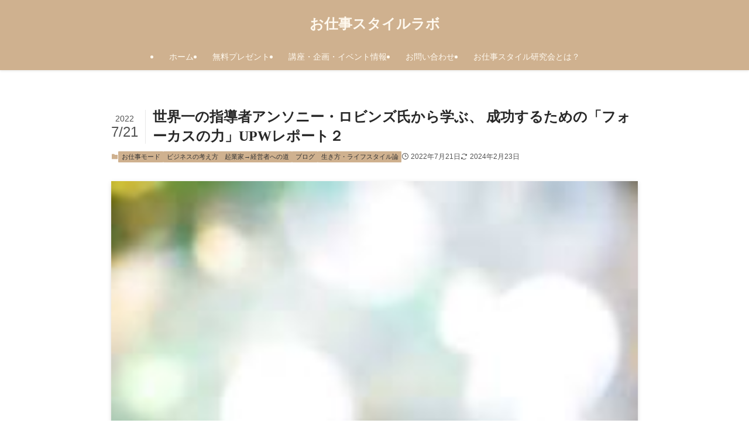

--- FILE ---
content_type: text/html; charset=UTF-8
request_url: https://kirakiramamanokai.com/11076.html/
body_size: 24602
content:
<!DOCTYPE html>
<html lang="ja" data-loaded="false" data-scrolled="false" data-spmenu="closed">
<head>
<meta charset="utf-8">
<meta name="format-detection" content="telephone=no">
<meta http-equiv="X-UA-Compatible" content="IE=edge">
<meta name="viewport" content="width=device-width, viewport-fit=cover">
<title>世界一の指導者アンソニー・ロビンズ氏から学ぶ、 成功するための「フォーカスの力」UPWレポート２ | お仕事スタイルラボ</title>
<meta name='robots' content='max-image-preview:large' />
	<style>img:is([sizes="auto" i], [sizes^="auto," i]) { contain-intrinsic-size: 3000px 1500px }</style>
	<link rel='dns-prefetch' href='//webfonts.xserver.jp' />
<link rel='dns-prefetch' href='//www.googletagmanager.com' />
<link rel="alternate" type="application/rss+xml" title="お仕事スタイルラボ &raquo; フィード" href="https://kirakiramamanokai.com/feed/" />
<link rel="alternate" type="application/rss+xml" title="お仕事スタイルラボ &raquo; コメントフィード" href="https://kirakiramamanokai.com/comments/feed/" />
<link rel="alternate" type="application/rss+xml" title="お仕事スタイルラボ &raquo; 世界一の指導者アンソニー・ロビンズ氏から学ぶ、 成功するための「フォーカスの力」UPWレポート２ のコメントのフィード" href="https://kirakiramamanokai.com/11076.html/feed/" />

<!-- SEO SIMPLE PACK 3.6.2 -->
<meta name="description" content="世界No１コーチ　アンソニーロビンスさんの ４日間に渡る海外セミナーを受けてきましたーーー その中でお話されていた事をバンバンシェアしちゃいます◎ お仕事スタイル研究家のわたなべかおりです。 自分らしく働きたい女性のための 時間管理・目標設">
<link rel="canonical" href="https://kirakiramamanokai.com/11076.html/">
<meta property="og:locale" content="ja_JP">
<meta property="og:type" content="article">
<meta property="og:image" content="https://kirakiramamanokai.com/wp-content/uploads/download-1-10.jpg">
<meta property="og:title" content="世界一の指導者アンソニー・ロビンズ氏から学ぶ、 成功するための「フォーカスの力」UPWレポート２ | お仕事スタイルラボ">
<meta property="og:description" content="世界No１コーチ　アンソニーロビンスさんの ４日間に渡る海外セミナーを受けてきましたーーー その中でお話されていた事をバンバンシェアしちゃいます◎ お仕事スタイル研究家のわたなべかおりです。 自分らしく働きたい女性のための 時間管理・目標設">
<meta property="og:url" content="https://kirakiramamanokai.com/11076.html/">
<meta property="og:site_name" content="お仕事スタイルラボ">
<meta name="twitter:card" content="summary_large_image">
<!-- / SEO SIMPLE PACK -->

<link rel='stylesheet' id='wp-block-library-css' href='https://kirakiramamanokai.com/wp-includes/css/dist/block-library/style.min.css?ver=de7e1ec53f3af50659f3be1c35eb4947' type='text/css' media='all' />
<link rel='stylesheet' id='swell-icons-css' href='https://kirakiramamanokai.com/wp-content/themes/swell/build/css/swell-icons.css?ver=2.9.0' type='text/css' media='all' />
<link rel='stylesheet' id='main_style-css' href='https://kirakiramamanokai.com/wp-content/themes/swell/build/css/main.css?ver=2.9.0' type='text/css' media='all' />
<link rel='stylesheet' id='swell_blocks-css' href='https://kirakiramamanokai.com/wp-content/themes/swell/build/css/blocks.css?ver=2.9.0' type='text/css' media='all' />
<style id='swell_custom-inline-css' type='text/css'>
:root{--swl-fz--content:4vw;--swl-font_family:"游ゴシック体", "Yu Gothic", YuGothic, "Hiragino Kaku Gothic ProN", "Hiragino Sans", Meiryo, sans-serif;--swl-font_weight:500;--color_main:#cfb18f;--color_text:#282828;--color_link:#39a0ff;--color_htag:#cfb18f;--color_bg:#ffffff;--color_gradient1:#d8ffff;--color_gradient2:#87e7ff;--color_main_thin:rgba(255, 221, 179, 0.05 );--color_main_dark:rgba(155, 133, 107, 1 );--color_list_check:#cfb18f;--color_list_num:#cfb18f;--color_list_good:#86dd7b;--color_list_triangle:#f4e03a;--color_list_bad:#f36060;--color_faq_q:#d55656;--color_faq_a:#6599b7;--color_icon_good:#3cd250;--color_icon_good_bg:#ecffe9;--color_icon_bad:#4b73eb;--color_icon_bad_bg:#eafaff;--color_icon_info:#f578b4;--color_icon_info_bg:#fff0fa;--color_icon_announce:#ffa537;--color_icon_announce_bg:#fff5f0;--color_icon_pen:#7a7a7a;--color_icon_pen_bg:#f7f7f7;--color_icon_book:#787364;--color_icon_book_bg:#f8f6ef;--color_icon_point:#ffa639;--color_icon_check:#86d67c;--color_icon_batsu:#f36060;--color_icon_hatena:#5295cc;--color_icon_caution:#f7da38;--color_icon_memo:#84878a;--color_deep01:#e44141;--color_deep02:#3d79d5;--color_deep03:#63a84d;--color_deep04:#f09f4d;--color_pale01:#fff2f0;--color_pale02:#f3f8fd;--color_pale03:#f1f9ee;--color_pale04:#fdf9ee;--color_mark_blue:#b7e3ff;--color_mark_green:#bdf9c3;--color_mark_yellow:#fcf69f;--color_mark_orange:#ffddbc;--border01:solid 1px var(--color_main);--border02:double 4px var(--color_main);--border03:dashed 2px var(--color_border);--border04:solid 4px var(--color_gray);--card_posts_thumb_ratio:56.25%;--list_posts_thumb_ratio:56.25%;--big_posts_thumb_ratio:56.25%;--thumb_posts_thumb_ratio:61.805%;--blogcard_thumb_ratio:56.25%;--color_header_bg:#cfb18f;--color_header_text:#fff9ef;--color_footer_bg:#cfb18f;--color_footer_text:#ffffff;--container_size:1200px;--article_size:900px;--logo_size_sp:48px;--logo_size_pc:34px;--logo_size_pcfix:32px;}.swl-cell-bg[data-icon="doubleCircle"]{--cell-icon-color:#ffc977}.swl-cell-bg[data-icon="circle"]{--cell-icon-color:#94e29c}.swl-cell-bg[data-icon="triangle"]{--cell-icon-color:#eeda2f}.swl-cell-bg[data-icon="close"]{--cell-icon-color:#ec9191}.swl-cell-bg[data-icon="hatena"]{--cell-icon-color:#93c9da}.swl-cell-bg[data-icon="check"]{--cell-icon-color:#94e29c}.swl-cell-bg[data-icon="line"]{--cell-icon-color:#9b9b9b}.cap_box[data-colset="col1"]{--capbox-color:#f59b5f;--capbox-color--bg:#fff8eb}.cap_box[data-colset="col2"]{--capbox-color:#5fb9f5;--capbox-color--bg:#edf5ff}.cap_box[data-colset="col3"]{--capbox-color:#2fcd90;--capbox-color--bg:#eafaf2}.red_{--the-btn-color:#f74a4a;--the-btn-color2:#ffbc49;--the-solid-shadow: rgba(185, 56, 56, 1 )}.blue_{--the-btn-color:#338df4;--the-btn-color2:#35eaff;--the-solid-shadow: rgba(38, 106, 183, 1 )}.green_{--the-btn-color:#62d847;--the-btn-color2:#7bf7bd;--the-solid-shadow: rgba(74, 162, 53, 1 )}.is-style-btn_normal{--the-btn-radius:80px}.is-style-btn_solid{--the-btn-radius:80px}.is-style-btn_shiny{--the-btn-radius:80px}.is-style-btn_line{--the-btn-radius:80px}.post_content blockquote{padding:1.5em 2em 1.5em 3em}.post_content blockquote::before{content:"";display:block;width:5px;height:calc(100% - 3em);top:1.5em;left:1.5em;border-left:solid 1px rgba(180,180,180,.75);border-right:solid 1px rgba(180,180,180,.75);}.mark_blue{background:-webkit-linear-gradient(transparent 64%,var(--color_mark_blue) 0%);background:linear-gradient(transparent 64%,var(--color_mark_blue) 0%)}.mark_green{background:-webkit-linear-gradient(transparent 64%,var(--color_mark_green) 0%);background:linear-gradient(transparent 64%,var(--color_mark_green) 0%)}.mark_yellow{background:-webkit-linear-gradient(transparent 64%,var(--color_mark_yellow) 0%);background:linear-gradient(transparent 64%,var(--color_mark_yellow) 0%)}.mark_orange{background:-webkit-linear-gradient(transparent 64%,var(--color_mark_orange) 0%);background:linear-gradient(transparent 64%,var(--color_mark_orange) 0%)}[class*="is-style-icon_"]{color:#333;border-width:0}[class*="is-style-big_icon_"]{border-width:2px;border-style:solid}[data-col="gray"] .c-balloon__text{background:#f7f7f7;border-color:#ccc}[data-col="gray"] .c-balloon__before{border-right-color:#f7f7f7}[data-col="green"] .c-balloon__text{background:#d1f8c2;border-color:#9ddd93}[data-col="green"] .c-balloon__before{border-right-color:#d1f8c2}[data-col="blue"] .c-balloon__text{background:#e2f6ff;border-color:#93d2f0}[data-col="blue"] .c-balloon__before{border-right-color:#e2f6ff}[data-col="red"] .c-balloon__text{background:#ffebeb;border-color:#f48789}[data-col="red"] .c-balloon__before{border-right-color:#ffebeb}[data-col="yellow"] .c-balloon__text{background:#f9f7d2;border-color:#fbe593}[data-col="yellow"] .c-balloon__before{border-right-color:#f9f7d2}.-type-list2 .p-postList__body::after,.-type-big .p-postList__body::after{content: "READ MORE »";}.c-postThumb__cat{background-color:#cfb18f;color:#fff;background-image: repeating-linear-gradient(-45deg,rgba(255,255,255,.1),rgba(255,255,255,.1) 6px,transparent 6px,transparent 12px)}.post_content h2:where(:not([class^="swell-block-"]):not(.faq_q):not(.p-postList__title)){border-left:solid 6px var(--color_htag);padding:.5em 0 .5em 16px}.post_content h2:where(:not([class^="swell-block-"]):not(.faq_q):not(.p-postList__title))::before{position:absolute;display:block;pointer-events:none}.post_content h3:where(:not([class^="swell-block-"]):not(.faq_q):not(.p-postList__title)){padding:0 .5em .5em}.post_content h3:where(:not([class^="swell-block-"]):not(.faq_q):not(.p-postList__title))::before{content:"";width:100%;height:4px;background:-webkit-linear-gradient(135deg, transparent 25%,var(--color_htag) 25%,var(--color_htag) 50%,transparent 50%,transparent 75%,var(--color_htag) 75%,var(--color_htag));background:linear-gradient(135deg, transparent 25%,var(--color_htag) 25%,var(--color_htag) 50%,transparent 50%,transparent 75%,var(--color_htag) 75%,var(--color_htag));background-size:4px 4px;opacity:0.5}.post_content h4:where(:not([class^="swell-block-"]):not(.faq_q):not(.p-postList__title)){padding:0 0 0 16px;border-left:solid 2px var(--color_htag)}#body_wrap::before {background:url(https://demo.swell-theme.com/demo03/wp-content/uploads/sites/4/body_bg.png) repeat left top}.l-header{box-shadow: 0 1px 4px rgba(0,0,0,.12)}.l-header__menuBtn{order:3}.l-header__customBtn{order:1}.c-gnav a::after{background:var(--color_header_text);width:0%;height:2px}.p-spHeadMenu .menu-item.-current{border-bottom-color:var(--color_header_text)}.c-gnav > li:hover > a::after,.c-gnav > .-current > a::after{width:100%}.c-gnav .sub-menu{color:#333;background:#fff}.l-fixHeader::before{opacity:0.9}#pagetop{border-radius:50%}#fix_tocbtn{border-radius:50%}#fix_bottom_menu{color:#ffffff}#fix_bottom_menu::before{background:#969285;opacity:0.9}.c-widget__title.-spmenu{text-align:center;padding:.25em 3.5em;}.c-widget__title.-spmenu::before{content:"";top:50%;width:2em;background:currentColor;left:1em}.c-widget__title.-spmenu::after{content:"";top:50%;width:2em;background:currentColor;right:1em}.c-widget__title.-footer{padding:.5em}.c-widget__title.-footer::before{content:"";bottom:0;left:0;width:40%;z-index:1;background:var(--color_main)}.c-widget__title.-footer::after{content:"";bottom:0;left:0;width:100%;background:var(--color_border)}.c-secTitle{border-left:solid 2px var(--color_main);padding:0em .75em}.p-spMenu{color:#ffffff}.p-spMenu__inner::before{background:#969285;opacity:1}.p-spMenu__overlay{background:#56544b;opacity:0.8}[class*="page-numbers"]{color:var(--color_main);border: solid 1px var(--color_main)}a{text-decoration: none}.l-topTitleArea.c-filterLayer::before{background-color:#4f4f4f;opacity:0.2;content:""}@media screen and (min-width: 960px){:root{}}@media screen and (max-width: 959px){:root{}.l-header__logo{order:2;text-align:center}#pagetop{display:none}}@media screen and (min-width: 600px){:root{--swl-fz--content:16px;}}@media screen and (max-width: 599px){:root{}}@media (min-width: 1108px) {.alignwide{left:-100px;width:calc(100% + 200px);}}@media (max-width: 1108px) {.-sidebar-off .swell-block-fullWide__inner.l-container .alignwide{left:0px;width:100%;}}.l-fixHeader .l-fixHeader__gnav{order:0}[data-scrolled=true] .l-fixHeader[data-ready]{opacity:1;-webkit-transform:translateY(0)!important;transform:translateY(0)!important;visibility:visible}.-body-solid .l-fixHeader{box-shadow:0 2px 4px var(--swl-color_shadow)}.l-fixHeader__inner{align-items:stretch;color:var(--color_header_text);display:flex;padding-bottom:0;padding-top:0;position:relative;z-index:1}.l-fixHeader__logo{align-items:center;display:flex;line-height:1;margin-right:24px;order:0;padding:16px 0}[data-scrolled=true] #fix_bottom_menu{bottom:0}#fix_bottom_menu{box-shadow:0 0 4px rgba(0,0,0,.1);transition:bottom .4s;width:100%;z-index:100}#fix_bottom_menu:before{display:block;z-index:0}#fix_bottom_menu .menu_list{align-items:center;display:flex;height:50px;justify-content:space-between;padding:2px 0 0;position:relative;z-index:1}#fix_bottom_menu .menu_btn .open_btn{opacity:1;-webkit-transform:scale(1.1);transform:scale(1.1)}#fix_bottom_menu .menu-item{flex:1 1 100%;margin:0;padding:0;text-align:center}#fix_bottom_menu .menu-item a{color:inherit;display:block;line-height:1;text-decoration:none}#fix_bottom_menu .menu-item i{color:inherit;display:block;font-size:20px;height:20px;line-height:20px;text-align:center}#fix_bottom_menu .menu-item i:before{color:inherit;display:inline-block}#fix_bottom_menu span{color:inherit;display:block;font-size:10px;line-height:1;margin-top:4px;width:100%}@media not all and (min-width:960px){#fix_bottom_menu{display:block;padding-bottom:calc(env(safe-area-inset-bottom)*.5)}}.is-style-btn_normal a,.is-style-btn_shiny a{box-shadow:var(--swl-btn_shadow)}.c-shareBtns__btn,.is-style-balloon>.c-tabList .c-tabList__button,.p-snsCta,[class*=page-numbers]{box-shadow:var(--swl-box_shadow)}.p-articleThumb__img,.p-articleThumb__youtube{box-shadow:var(--swl-img_shadow)}.p-pickupBanners__item .c-bannerLink,.p-postList__thumb{box-shadow:0 2px 8px rgba(0,0,0,.1),0 4px 4px -4px rgba(0,0,0,.1)}.p-postList.-w-ranking li:before{background-image:repeating-linear-gradient(-45deg,hsla(0,0%,100%,.1),hsla(0,0%,100%,.1) 6px,transparent 0,transparent 12px);box-shadow:1px 1px 4px rgba(0,0,0,.2)}@media (min-width:960px){.-parallel .l-header__inner{display:flex;flex-wrap:wrap;max-width:100%;padding-left:0;padding-right:0}.-parallel .l-header__logo{text-align:center;width:100%}.-parallel .l-header__logo .c-catchphrase{font-size:12px;line-height:1;margin-top:16px}.-parallel .l-header__gnav{width:100%}.-parallel .l-header__gnav .c-gnav{justify-content:center}.-parallel .l-header__gnav .c-gnav>li>a{padding:16px}.-parallel .c-headLogo.-txt,.-parallel .w-header{justify-content:center}.-parallel .w-header{margin-bottom:8px;margin-top:8px}.-parallel-bottom .l-header__inner{padding-top:8px}.-parallel-bottom .l-header__logo{order:1;padding:16px 0}.-parallel-bottom .w-header{order:2}.-parallel-bottom .l-header__gnav{order:3}.-parallel-top .l-header__inner{padding-bottom:8px}.-parallel-top .l-header__gnav{order:1}.-parallel-top .l-header__logo{order:2;padding:16px 0}.-parallel-top .w-header{order:3}.l-header.-parallel .w-header{width:100%}.l-fixHeader.-parallel .l-fixHeader__gnav{margin-left:auto}}.c-gnav .sub-menu a:before,.c-listMenu a:before{-webkit-font-smoothing:antialiased;-moz-osx-font-smoothing:grayscale;font-family:icomoon!important;font-style:normal;font-variant:normal;font-weight:400;line-height:1;text-transform:none}.c-submenuToggleBtn{display:none}.c-listMenu a{padding:.75em 1em .75em 1.5em;transition:padding .25s}.c-listMenu a:hover{padding-left:1.75em;padding-right:.75em}.c-gnav .sub-menu a:before,.c-listMenu a:before{color:inherit;content:"\e921";display:inline-block;left:2px;position:absolute;top:50%;-webkit-transform:translateY(-50%);transform:translateY(-50%);vertical-align:middle}.widget_categories>ul>.cat-item>a,.wp-block-categories-list>li>a{padding-left:1.75em}.c-listMenu .children,.c-listMenu .sub-menu{margin:0}.c-listMenu .children a,.c-listMenu .sub-menu a{font-size:.9em;padding-left:2.5em}.c-listMenu .children a:before,.c-listMenu .sub-menu a:before{left:1em}.c-listMenu .children a:hover,.c-listMenu .sub-menu a:hover{padding-left:2.75em}.c-listMenu .children ul a,.c-listMenu .sub-menu ul a{padding-left:3.25em}.c-listMenu .children ul a:before,.c-listMenu .sub-menu ul a:before{left:1.75em}.c-listMenu .children ul a:hover,.c-listMenu .sub-menu ul a:hover{padding-left:3.5em}.c-gnav li:hover>.sub-menu{opacity:1;visibility:visible}.c-gnav .sub-menu:before{background:inherit;content:"";height:100%;left:0;position:absolute;top:0;width:100%;z-index:0}.c-gnav .sub-menu .sub-menu{left:100%;top:0;z-index:-1}.c-gnav .sub-menu a{padding-left:2em}.c-gnav .sub-menu a:before{left:.5em}.c-gnav .sub-menu a:hover .ttl{left:4px}:root{--color_content_bg:var(--color_bg);}.c-widget__title.-side{padding:.5em}.c-widget__title.-side::before{content:"";bottom:0;left:0;width:40%;z-index:1;background:var(--color_main)}.c-widget__title.-side::after{content:"";bottom:0;left:0;width:100%;background:var(--color_border)}.c-shareBtns__item:not(:last-child){margin-right:4px}.c-shareBtns__btn{padding:8px 0}@media screen and (min-width: 960px){:root{}}@media screen and (max-width: 959px){:root{}}@media screen and (min-width: 600px){:root{}}@media screen and (max-width: 599px){:root{}}.swell-block-fullWide__inner.l-container{--swl-fw_inner_pad:var(--swl-pad_container,0px)}@media (min-width:960px){.-sidebar-on .l-content .alignfull,.-sidebar-on .l-content .alignwide{left:-16px;width:calc(100% + 32px)}.swell-block-fullWide__inner.l-article{--swl-fw_inner_pad:var(--swl-pad_post_content,0px)}.-sidebar-on .swell-block-fullWide__inner .alignwide{left:0;width:100%}.-sidebar-on .swell-block-fullWide__inner .alignfull{left:calc(0px - var(--swl-fw_inner_pad, 0))!important;margin-left:0!important;margin-right:0!important;width:calc(100% + var(--swl-fw_inner_pad, 0)*2)!important}}.p-relatedPosts .p-postList__item{margin-bottom:1.5em}.p-relatedPosts .p-postList__times,.p-relatedPosts .p-postList__times>:last-child{margin-right:0}@media (min-width:600px){.p-relatedPosts .p-postList__item{width:33.33333%}}@media screen and (min-width:600px) and (max-width:1239px){.p-relatedPosts .p-postList__item:nth-child(7),.p-relatedPosts .p-postList__item:nth-child(8){display:none}}@media screen and (min-width:1240px){.p-relatedPosts .p-postList__item{width:25%}}.-index-off .p-toc,.swell-toc-placeholder:empty{display:none}.p-toc.-modal{height:100%;margin:0;overflow-y:auto;padding:0}#main_content .p-toc{border-radius:var(--swl-radius--2,0);margin:4em auto;max-width:800px}#sidebar .p-toc{margin-top:-.5em}.p-toc .__pn:before{content:none!important;counter-increment:none}.p-toc .__prev{margin:0 0 1em}.p-toc .__next{margin:1em 0 0}.p-toc.is-omitted:not([data-omit=ct]) [data-level="2"] .p-toc__childList{height:0;margin-bottom:-.5em;visibility:hidden}.p-toc.is-omitted:not([data-omit=nest]){position:relative}.p-toc.is-omitted:not([data-omit=nest]):before{background:linear-gradient(hsla(0,0%,100%,0),var(--color_bg));bottom:5em;content:"";height:4em;left:0;opacity:.75;pointer-events:none;position:absolute;width:100%;z-index:1}.p-toc.is-omitted:not([data-omit=nest]):after{background:var(--color_bg);bottom:0;content:"";height:5em;left:0;opacity:.75;position:absolute;width:100%;z-index:1}.p-toc.is-omitted:not([data-omit=nest]) .__next,.p-toc.is-omitted:not([data-omit=nest]) [data-omit="1"]{display:none}.p-toc .p-toc__expandBtn{background-color:#f7f7f7;border:rgba(0,0,0,.2);border-radius:5em;box-shadow:0 0 0 1px #bbb;color:#333;display:block;font-size:14px;line-height:1.5;margin:.75em auto 0;min-width:6em;padding:.5em 1em;position:relative;transition:box-shadow .25s;z-index:2}.p-toc[data-omit=nest] .p-toc__expandBtn{display:inline-block;font-size:13px;margin:0 0 0 1.25em;padding:.5em .75em}.p-toc:not([data-omit=nest]) .p-toc__expandBtn:after,.p-toc:not([data-omit=nest]) .p-toc__expandBtn:before{border-top-color:inherit;border-top-style:dotted;border-top-width:3px;content:"";display:block;height:1px;position:absolute;top:calc(50% - 1px);transition:border-color .25s;width:100%;width:22px}.p-toc:not([data-omit=nest]) .p-toc__expandBtn:before{right:calc(100% + 1em)}.p-toc:not([data-omit=nest]) .p-toc__expandBtn:after{left:calc(100% + 1em)}.p-toc.is-expanded .p-toc__expandBtn{border-color:transparent}.p-toc__ttl{display:block;font-size:1.2em;line-height:1;position:relative;text-align:center}.p-toc__ttl:before{content:"\e918";display:inline-block;font-family:icomoon;margin-right:.5em;padding-bottom:2px;vertical-align:middle}#index_modal .p-toc__ttl{margin-bottom:.5em}.p-toc__list li{line-height:1.6}.p-toc__list>li+li{margin-top:.5em}.p-toc__list .p-toc__childList{padding-left:.5em}.p-toc__list [data-level="3"]{font-size:.9em}.p-toc__list .mininote{display:none}.post_content .p-toc__list{padding-left:0}#sidebar .p-toc__list{margin-bottom:0}#sidebar .p-toc__list .p-toc__childList{padding-left:0}.p-toc__link{color:inherit;font-size:inherit;text-decoration:none}.p-toc__link:hover{opacity:.8}.p-toc.-double{background:var(--color_gray);background:linear-gradient(-45deg,transparent 25%,var(--color_gray) 25%,var(--color_gray) 50%,transparent 50%,transparent 75%,var(--color_gray) 75%,var(--color_gray));background-clip:padding-box;background-size:4px 4px;border-bottom:4px double var(--color_border);border-top:4px double var(--color_border);padding:1.5em 1em 1em}.p-toc.-double .p-toc__ttl{margin-bottom:.75em}@media (min-width:960px){#main_content .p-toc{width:92%}}@media (hover:hover){.p-toc .p-toc__expandBtn:hover{border-color:transparent;box-shadow:0 0 0 2px currentcolor}}@media (min-width:600px){.p-toc.-double{padding:2em}}.p-pnLinks{align-items:stretch;display:flex;justify-content:space-between;margin:2em 0}.p-pnLinks__item{font-size:3vw;position:relative;width:49%}.p-pnLinks__item:before{content:"";display:block;height:.5em;pointer-events:none;position:absolute;top:50%;width:.5em;z-index:1}.p-pnLinks__item.-prev:before{border-bottom:1px solid;border-left:1px solid;left:.35em;-webkit-transform:rotate(45deg) translateY(-50%);transform:rotate(45deg) translateY(-50%)}.p-pnLinks__item.-prev .p-pnLinks__thumb{margin-right:8px}.p-pnLinks__item.-next .p-pnLinks__link{justify-content:flex-end}.p-pnLinks__item.-next:before{border-bottom:1px solid;border-right:1px solid;right:.35em;-webkit-transform:rotate(-45deg) translateY(-50%);transform:rotate(-45deg) translateY(-50%)}.p-pnLinks__item.-next .p-pnLinks__thumb{margin-left:8px;order:2}.p-pnLinks__item.-next:first-child{margin-left:auto}.p-pnLinks__link{align-items:center;border-radius:var(--swl-radius--2,0);color:inherit;display:flex;height:100%;line-height:1.4;min-height:4em;padding:.6em 1em .5em;position:relative;text-decoration:none;transition:box-shadow .25s;width:100%}.p-pnLinks__thumb{border-radius:var(--swl-radius--4,0);height:32px;-o-object-fit:cover;object-fit:cover;width:48px}.p-pnLinks .-prev .p-pnLinks__link{padding-left:1.5em}.p-pnLinks .-prev:before{font-size:1.2em;left:0}.p-pnLinks .-next .p-pnLinks__link{padding-right:1.5em}.p-pnLinks .-next:before{font-size:1.2em;right:0}.p-pnLinks.-style-normal .-prev .p-pnLinks__link{border-left:1.25em solid var(--color_main)}.p-pnLinks.-style-normal .-prev:before{color:#fff}.p-pnLinks.-style-normal .-next .p-pnLinks__link{border-right:1.25em solid var(--color_main)}.p-pnLinks.-style-normal .-next:before{color:#fff}@media not all and (min-width:960px){.p-pnLinks.-thumb-on{display:block}.p-pnLinks.-thumb-on .p-pnLinks__item{width:100%}}@media (min-width:600px){.p-pnLinks__item{font-size:13px}.p-pnLinks__thumb{height:48px;width:72px}.p-pnLinks__title{transition:-webkit-transform .25s;transition:transform .25s;transition:transform .25s,-webkit-transform .25s}.-prev>.p-pnLinks__link:hover .p-pnLinks__title{-webkit-transform:translateX(4px);transform:translateX(4px)}.-next>.p-pnLinks__link:hover .p-pnLinks__title{-webkit-transform:translateX(-4px);transform:translateX(-4px)}.p-pnLinks .p-pnLinks__link:hover{opacity:.8}.p-pnLinks.-style-normal .-prev .p-pnLinks__link:hover{box-shadow:1px 1px 2px var(--swl-color_shadow)}.p-pnLinks.-style-normal .-next .p-pnLinks__link:hover{box-shadow:-1px 1px 2px var(--swl-color_shadow)}}
</style>
<link rel='stylesheet' id='swell-parts/footer-css' href='https://kirakiramamanokai.com/wp-content/themes/swell/build/css/modules/parts/footer.css?ver=2.9.0' type='text/css' media='all' />
<link rel='stylesheet' id='swell-page/single-css' href='https://kirakiramamanokai.com/wp-content/themes/swell/build/css/modules/page/single.css?ver=2.9.0' type='text/css' media='all' />
<style id='classic-theme-styles-inline-css' type='text/css'>
/*! This file is auto-generated */
.wp-block-button__link{color:#fff;background-color:#32373c;border-radius:9999px;box-shadow:none;text-decoration:none;padding:calc(.667em + 2px) calc(1.333em + 2px);font-size:1.125em}.wp-block-file__button{background:#32373c;color:#fff;text-decoration:none}
</style>
<style id='global-styles-inline-css' type='text/css'>
:root{--wp--preset--aspect-ratio--square: 1;--wp--preset--aspect-ratio--4-3: 4/3;--wp--preset--aspect-ratio--3-4: 3/4;--wp--preset--aspect-ratio--3-2: 3/2;--wp--preset--aspect-ratio--2-3: 2/3;--wp--preset--aspect-ratio--16-9: 16/9;--wp--preset--aspect-ratio--9-16: 9/16;--wp--preset--color--black: #000;--wp--preset--color--cyan-bluish-gray: #abb8c3;--wp--preset--color--white: #fff;--wp--preset--color--pale-pink: #f78da7;--wp--preset--color--vivid-red: #cf2e2e;--wp--preset--color--luminous-vivid-orange: #ff6900;--wp--preset--color--luminous-vivid-amber: #fcb900;--wp--preset--color--light-green-cyan: #7bdcb5;--wp--preset--color--vivid-green-cyan: #00d084;--wp--preset--color--pale-cyan-blue: #8ed1fc;--wp--preset--color--vivid-cyan-blue: #0693e3;--wp--preset--color--vivid-purple: #9b51e0;--wp--preset--color--swl-main: var(--color_main);--wp--preset--color--swl-main-thin: var(--color_main_thin);--wp--preset--color--swl-gray: var(--color_gray);--wp--preset--color--swl-deep-01: var(--color_deep01);--wp--preset--color--swl-deep-02: var(--color_deep02);--wp--preset--color--swl-deep-03: var(--color_deep03);--wp--preset--color--swl-deep-04: var(--color_deep04);--wp--preset--color--swl-pale-01: var(--color_pale01);--wp--preset--color--swl-pale-02: var(--color_pale02);--wp--preset--color--swl-pale-03: var(--color_pale03);--wp--preset--color--swl-pale-04: var(--color_pale04);--wp--preset--gradient--vivid-cyan-blue-to-vivid-purple: linear-gradient(135deg,rgba(6,147,227,1) 0%,rgb(155,81,224) 100%);--wp--preset--gradient--light-green-cyan-to-vivid-green-cyan: linear-gradient(135deg,rgb(122,220,180) 0%,rgb(0,208,130) 100%);--wp--preset--gradient--luminous-vivid-amber-to-luminous-vivid-orange: linear-gradient(135deg,rgba(252,185,0,1) 0%,rgba(255,105,0,1) 100%);--wp--preset--gradient--luminous-vivid-orange-to-vivid-red: linear-gradient(135deg,rgba(255,105,0,1) 0%,rgb(207,46,46) 100%);--wp--preset--gradient--very-light-gray-to-cyan-bluish-gray: linear-gradient(135deg,rgb(238,238,238) 0%,rgb(169,184,195) 100%);--wp--preset--gradient--cool-to-warm-spectrum: linear-gradient(135deg,rgb(74,234,220) 0%,rgb(151,120,209) 20%,rgb(207,42,186) 40%,rgb(238,44,130) 60%,rgb(251,105,98) 80%,rgb(254,248,76) 100%);--wp--preset--gradient--blush-light-purple: linear-gradient(135deg,rgb(255,206,236) 0%,rgb(152,150,240) 100%);--wp--preset--gradient--blush-bordeaux: linear-gradient(135deg,rgb(254,205,165) 0%,rgb(254,45,45) 50%,rgb(107,0,62) 100%);--wp--preset--gradient--luminous-dusk: linear-gradient(135deg,rgb(255,203,112) 0%,rgb(199,81,192) 50%,rgb(65,88,208) 100%);--wp--preset--gradient--pale-ocean: linear-gradient(135deg,rgb(255,245,203) 0%,rgb(182,227,212) 50%,rgb(51,167,181) 100%);--wp--preset--gradient--electric-grass: linear-gradient(135deg,rgb(202,248,128) 0%,rgb(113,206,126) 100%);--wp--preset--gradient--midnight: linear-gradient(135deg,rgb(2,3,129) 0%,rgb(40,116,252) 100%);--wp--preset--font-size--small: 0.9em;--wp--preset--font-size--medium: 1.1em;--wp--preset--font-size--large: 1.25em;--wp--preset--font-size--x-large: 42px;--wp--preset--font-size--xs: 0.75em;--wp--preset--font-size--huge: 1.6em;--wp--preset--spacing--20: 0.44rem;--wp--preset--spacing--30: 0.67rem;--wp--preset--spacing--40: 1rem;--wp--preset--spacing--50: 1.5rem;--wp--preset--spacing--60: 2.25rem;--wp--preset--spacing--70: 3.38rem;--wp--preset--spacing--80: 5.06rem;--wp--preset--shadow--natural: 6px 6px 9px rgba(0, 0, 0, 0.2);--wp--preset--shadow--deep: 12px 12px 50px rgba(0, 0, 0, 0.4);--wp--preset--shadow--sharp: 6px 6px 0px rgba(0, 0, 0, 0.2);--wp--preset--shadow--outlined: 6px 6px 0px -3px rgba(255, 255, 255, 1), 6px 6px rgba(0, 0, 0, 1);--wp--preset--shadow--crisp: 6px 6px 0px rgba(0, 0, 0, 1);}:where(.is-layout-flex){gap: 0.5em;}:where(.is-layout-grid){gap: 0.5em;}body .is-layout-flex{display: flex;}.is-layout-flex{flex-wrap: wrap;align-items: center;}.is-layout-flex > :is(*, div){margin: 0;}body .is-layout-grid{display: grid;}.is-layout-grid > :is(*, div){margin: 0;}:where(.wp-block-columns.is-layout-flex){gap: 2em;}:where(.wp-block-columns.is-layout-grid){gap: 2em;}:where(.wp-block-post-template.is-layout-flex){gap: 1.25em;}:where(.wp-block-post-template.is-layout-grid){gap: 1.25em;}.has-black-color{color: var(--wp--preset--color--black) !important;}.has-cyan-bluish-gray-color{color: var(--wp--preset--color--cyan-bluish-gray) !important;}.has-white-color{color: var(--wp--preset--color--white) !important;}.has-pale-pink-color{color: var(--wp--preset--color--pale-pink) !important;}.has-vivid-red-color{color: var(--wp--preset--color--vivid-red) !important;}.has-luminous-vivid-orange-color{color: var(--wp--preset--color--luminous-vivid-orange) !important;}.has-luminous-vivid-amber-color{color: var(--wp--preset--color--luminous-vivid-amber) !important;}.has-light-green-cyan-color{color: var(--wp--preset--color--light-green-cyan) !important;}.has-vivid-green-cyan-color{color: var(--wp--preset--color--vivid-green-cyan) !important;}.has-pale-cyan-blue-color{color: var(--wp--preset--color--pale-cyan-blue) !important;}.has-vivid-cyan-blue-color{color: var(--wp--preset--color--vivid-cyan-blue) !important;}.has-vivid-purple-color{color: var(--wp--preset--color--vivid-purple) !important;}.has-black-background-color{background-color: var(--wp--preset--color--black) !important;}.has-cyan-bluish-gray-background-color{background-color: var(--wp--preset--color--cyan-bluish-gray) !important;}.has-white-background-color{background-color: var(--wp--preset--color--white) !important;}.has-pale-pink-background-color{background-color: var(--wp--preset--color--pale-pink) !important;}.has-vivid-red-background-color{background-color: var(--wp--preset--color--vivid-red) !important;}.has-luminous-vivid-orange-background-color{background-color: var(--wp--preset--color--luminous-vivid-orange) !important;}.has-luminous-vivid-amber-background-color{background-color: var(--wp--preset--color--luminous-vivid-amber) !important;}.has-light-green-cyan-background-color{background-color: var(--wp--preset--color--light-green-cyan) !important;}.has-vivid-green-cyan-background-color{background-color: var(--wp--preset--color--vivid-green-cyan) !important;}.has-pale-cyan-blue-background-color{background-color: var(--wp--preset--color--pale-cyan-blue) !important;}.has-vivid-cyan-blue-background-color{background-color: var(--wp--preset--color--vivid-cyan-blue) !important;}.has-vivid-purple-background-color{background-color: var(--wp--preset--color--vivid-purple) !important;}.has-black-border-color{border-color: var(--wp--preset--color--black) !important;}.has-cyan-bluish-gray-border-color{border-color: var(--wp--preset--color--cyan-bluish-gray) !important;}.has-white-border-color{border-color: var(--wp--preset--color--white) !important;}.has-pale-pink-border-color{border-color: var(--wp--preset--color--pale-pink) !important;}.has-vivid-red-border-color{border-color: var(--wp--preset--color--vivid-red) !important;}.has-luminous-vivid-orange-border-color{border-color: var(--wp--preset--color--luminous-vivid-orange) !important;}.has-luminous-vivid-amber-border-color{border-color: var(--wp--preset--color--luminous-vivid-amber) !important;}.has-light-green-cyan-border-color{border-color: var(--wp--preset--color--light-green-cyan) !important;}.has-vivid-green-cyan-border-color{border-color: var(--wp--preset--color--vivid-green-cyan) !important;}.has-pale-cyan-blue-border-color{border-color: var(--wp--preset--color--pale-cyan-blue) !important;}.has-vivid-cyan-blue-border-color{border-color: var(--wp--preset--color--vivid-cyan-blue) !important;}.has-vivid-purple-border-color{border-color: var(--wp--preset--color--vivid-purple) !important;}.has-vivid-cyan-blue-to-vivid-purple-gradient-background{background: var(--wp--preset--gradient--vivid-cyan-blue-to-vivid-purple) !important;}.has-light-green-cyan-to-vivid-green-cyan-gradient-background{background: var(--wp--preset--gradient--light-green-cyan-to-vivid-green-cyan) !important;}.has-luminous-vivid-amber-to-luminous-vivid-orange-gradient-background{background: var(--wp--preset--gradient--luminous-vivid-amber-to-luminous-vivid-orange) !important;}.has-luminous-vivid-orange-to-vivid-red-gradient-background{background: var(--wp--preset--gradient--luminous-vivid-orange-to-vivid-red) !important;}.has-very-light-gray-to-cyan-bluish-gray-gradient-background{background: var(--wp--preset--gradient--very-light-gray-to-cyan-bluish-gray) !important;}.has-cool-to-warm-spectrum-gradient-background{background: var(--wp--preset--gradient--cool-to-warm-spectrum) !important;}.has-blush-light-purple-gradient-background{background: var(--wp--preset--gradient--blush-light-purple) !important;}.has-blush-bordeaux-gradient-background{background: var(--wp--preset--gradient--blush-bordeaux) !important;}.has-luminous-dusk-gradient-background{background: var(--wp--preset--gradient--luminous-dusk) !important;}.has-pale-ocean-gradient-background{background: var(--wp--preset--gradient--pale-ocean) !important;}.has-electric-grass-gradient-background{background: var(--wp--preset--gradient--electric-grass) !important;}.has-midnight-gradient-background{background: var(--wp--preset--gradient--midnight) !important;}.has-small-font-size{font-size: var(--wp--preset--font-size--small) !important;}.has-medium-font-size{font-size: var(--wp--preset--font-size--medium) !important;}.has-large-font-size{font-size: var(--wp--preset--font-size--large) !important;}.has-x-large-font-size{font-size: var(--wp--preset--font-size--x-large) !important;}
:where(.wp-block-post-template.is-layout-flex){gap: 1.25em;}:where(.wp-block-post-template.is-layout-grid){gap: 1.25em;}
:where(.wp-block-columns.is-layout-flex){gap: 2em;}:where(.wp-block-columns.is-layout-grid){gap: 2em;}
:root :where(.wp-block-pullquote){font-size: 1.5em;line-height: 1.6;}
</style>
<link rel='stylesheet' id='contact-form-7-css' href='https://kirakiramamanokai.com/wp-content/plugins/contact-form-7/includes/css/styles.css?ver=6.1.4' type='text/css' media='all' />
<style id='richtext-extension-inline-css' type='text/css'>
.rtex-highlighter-0, #rtex-highlighter-preview-0{background: linear-gradient(transparent 60%, rgba(255, 255, 102, 0.8) 60%);}.rtex-highlighter-1, #rtex-highlighter-preview-1{background: linear-gradient(transparent 60%, rgba(255, 127, 127, 0.8) 60%);}.rtex-highlighter-2, #rtex-highlighter-preview-2{background: rgba(255, 255, 102, 0.8);}.rtex-highlighter-3, #rtex-highlighter-preview-3{background: rgba(255, 127, 127, 0.8);}.rtex-font-size-0, #rtex-font-size-preview-0{ font-size: 0.8em;}.rtex-font-size-1, #rtex-font-size-preview-1{ font-size: 0.9em;}.rtex-font-size-2, #rtex-font-size-preview-2{ font-size: 1.3em;}.rtex-font-size-3, #rtex-font-size-preview-3{ font-size: 1.6em;}
</style>
<script type="text/javascript" src="https://kirakiramamanokai.com/wp-includes/js/jquery/jquery.min.js?ver=3.7.1" id="jquery-core-js"></script>
<script type="text/javascript" src="//webfonts.xserver.jp/js/xserverv3.js?fadein=0&amp;ver=2.0.9" id="typesquare_std-js"></script>

<!-- Site Kit によって追加された Google タグ（gtag.js）スニペット -->
<!-- Google アナリティクス スニペット (Site Kit が追加) -->
<script type="text/javascript" src="https://www.googletagmanager.com/gtag/js?id=G-BRBYZ06XW2" id="google_gtagjs-js" async></script>
<script type="text/javascript" id="google_gtagjs-js-after">
/* <![CDATA[ */
window.dataLayer = window.dataLayer || [];function gtag(){dataLayer.push(arguments);}
gtag("set","linker",{"domains":["kirakiramamanokai.com"]});
gtag("js", new Date());
gtag("set", "developer_id.dZTNiMT", true);
gtag("config", "G-BRBYZ06XW2");
/* ]]> */
</script>

<noscript><link href="https://kirakiramamanokai.com/wp-content/themes/swell/build/css/noscript.css" rel="stylesheet"></noscript>
<link rel="https://api.w.org/" href="https://kirakiramamanokai.com/wp-json/" /><link rel="alternate" title="JSON" type="application/json" href="https://kirakiramamanokai.com/wp-json/wp/v2/posts/11076" /><meta name="generator" content="Site Kit by Google 1.170.0" /><style type='text/css'>
h1,h2,h3,h1:lang(ja),h2:lang(ja),h3:lang(ja),.entry-title:lang(ja){ font-family: "見出ゴMB31";}h4,h5,h6,h4:lang(ja),h5:lang(ja),h6:lang(ja),div.entry-meta span:lang(ja),footer.entry-footer span:lang(ja){ font-family: "見出ゴMB31";}.hentry,.entry-content p,.post-inner.entry-content p,#comments div:lang(ja){ font-family: "TBUDゴシック R";}strong,b,#comments .comment-author .fn:lang(ja){ font-family: "TBUDゴシック E";}</style>
		<style type="text/css" id="wp-custom-css">
			/* 見出し */
.post_content h2 {
 color:#333;
}
/* キャプションタイトル */
.cap_box_ttl {
 color:#333;
}
/* 記事内のカテゴリ */
.c-categoryList__link {
 color:#333;
}		</style>
		
<link rel="stylesheet" href="https://kirakiramamanokai.com/wp-content/themes/swell/build/css/print.css" media="print" >
</head>
<body data-rsssl=1>
<div id="body_wrap" class="wp-singular post-template-default single single-post postid-11076 single-format-standard wp-theme-swell -body-solid -bg-fix -sidebar-off -frame-off id_11076" >
<div id="sp_menu" class="p-spMenu -right">
	<div class="p-spMenu__inner">
		<div class="p-spMenu__closeBtn">
			<button class="c-iconBtn -menuBtn c-plainBtn" data-onclick="toggleMenu" aria-label="メニューを閉じる">
				<i class="c-iconBtn__icon icon-close-thin"></i>
			</button>
		</div>
		<div class="p-spMenu__body">
			<div class="c-widget__title -spmenu">
				MENU			</div>
			<div class="p-spMenu__nav">
				<ul class="c-spnav c-listMenu"><li class="menu-item menu-item-type-custom menu-item-object-custom menu-item-home menu-item-1565"><a href="https://kirakiramamanokai.com/">ホーム</a></li>
<li class="menu-item menu-item-type-custom menu-item-object-custom menu-item-13924"><a target="_blank" href="https://scelta-co.square.site/">無料プレゼント</a></li>
<li class="menu-item menu-item-type-taxonomy menu-item-object-category menu-item-13925"><a href="https://kirakiramamanokai.com/category/blog/event/">講座・企画・イベント情報</a></li>
<li class="menu-item menu-item-type-post_type menu-item-object-page menu-item-21"><a href="https://kirakiramamanokai.com/contact/">お問い合わせ</a></li>
<li class="menu-item menu-item-type-taxonomy menu-item-object-category menu-item-2107"><a href="https://kirakiramamanokai.com/category/oshigotostyle/">お仕事スタイル研究会とは？</a></li>
</ul>			</div>
					</div>
	</div>
	<div class="p-spMenu__overlay c-overlay" data-onclick="toggleMenu"></div>
</div>
<header id="header" class="l-header -parallel -parallel-bottom" data-spfix="0">
		<div class="l-header__inner l-container">
		<div class="l-header__logo">
			<div class="c-headLogo -txt"><a href="https://kirakiramamanokai.com/" title="お仕事スタイルラボ" class="c-headLogo__link" rel="home">お仕事スタイルラボ</a></div>					</div>
		<nav id="gnav" class="l-header__gnav c-gnavWrap">
					<ul class="c-gnav">
			<li class="menu-item menu-item-type-custom menu-item-object-custom menu-item-home menu-item-1565"><a href="https://kirakiramamanokai.com/"><span class="ttl">ホーム</span></a></li>
<li class="menu-item menu-item-type-custom menu-item-object-custom menu-item-13924"><a target="_blank" href="https://scelta-co.square.site/"><span class="ttl">無料プレゼント</span></a></li>
<li class="menu-item menu-item-type-taxonomy menu-item-object-category menu-item-13925"><a href="https://kirakiramamanokai.com/category/blog/event/"><span class="ttl">講座・企画・イベント情報</span></a></li>
<li class="menu-item menu-item-type-post_type menu-item-object-page menu-item-21"><a href="https://kirakiramamanokai.com/contact/"><span class="ttl">お問い合わせ</span></a></li>
<li class="menu-item menu-item-type-taxonomy menu-item-object-category menu-item-2107"><a href="https://kirakiramamanokai.com/category/oshigotostyle/"><span class="ttl">お仕事スタイル研究会とは？</span></a></li>
					</ul>
			</nav>
		<div class="l-header__customBtn sp_">
	</div>
<div class="l-header__menuBtn sp_">
	<button class="c-iconBtn -menuBtn c-plainBtn" data-onclick="toggleMenu" aria-label="メニューボタン">
		<i class="c-iconBtn__icon icon-menu-thin"></i>
					<span class="c-iconBtn__label">MENU</span>
			</button>
</div>
	</div>
	</header>
<div id="fix_header" class="l-fixHeader -parallel -parallel-bottom">
	<div class="l-fixHeader__inner l-container">
		<div class="l-fixHeader__logo">
			<div class="c-headLogo -txt"><a href="https://kirakiramamanokai.com/" title="お仕事スタイルラボ" class="c-headLogo__link" rel="home">お仕事スタイルラボ</a></div>		</div>
		<div class="l-fixHeader__gnav c-gnavWrap">
					<ul class="c-gnav">
			<li class="menu-item menu-item-type-custom menu-item-object-custom menu-item-home menu-item-1565"><a href="https://kirakiramamanokai.com/"><span class="ttl">ホーム</span></a></li>
<li class="menu-item menu-item-type-custom menu-item-object-custom menu-item-13924"><a target="_blank" href="https://scelta-co.square.site/"><span class="ttl">無料プレゼント</span></a></li>
<li class="menu-item menu-item-type-taxonomy menu-item-object-category menu-item-13925"><a href="https://kirakiramamanokai.com/category/blog/event/"><span class="ttl">講座・企画・イベント情報</span></a></li>
<li class="menu-item menu-item-type-post_type menu-item-object-page menu-item-21"><a href="https://kirakiramamanokai.com/contact/"><span class="ttl">お問い合わせ</span></a></li>
<li class="menu-item menu-item-type-taxonomy menu-item-object-category menu-item-2107"><a href="https://kirakiramamanokai.com/category/oshigotostyle/"><span class="ttl">お仕事スタイル研究会とは？</span></a></li>
					</ul>
			</div>
	</div>
</div>
<div id="content" class="l-content l-container" data-postid="11076" data-pvct="true">
<main id="main_content" class="l-mainContent l-article">
	<article class="l-mainContent__inner" data-clarity-region="article">
		<div class="p-articleHead c-postTitle">
	<h1 class="c-postTitle__ttl">世界一の指導者アンソニー・ロビンズ氏から学ぶ、 成功するための「フォーカスの力」UPWレポート２</h1>
			<time class="c-postTitle__date u-thin" datetime="2022-07-21" aria-hidden="true">
			<span class="__y">2022</span>
			<span class="__md">7/21</span>
		</time>
	</div>
<div class="p-articleMetas -top">

	
		<div class="p-articleMetas__termList c-categoryList">
					<a class="c-categoryList__link hov-flash-up" href="https://kirakiramamanokai.com/category/%e3%81%8a%e4%bb%95%e4%ba%8b%e3%83%a2%e3%83%bc%e3%83%89/" data-cat-id="233">
				お仕事モード			</a>
					<a class="c-categoryList__link hov-flash-up" href="https://kirakiramamanokai.com/category/%e8%b5%b7%e6%a5%ad%e5%ae%b6%e2%86%92%e7%b5%8c%e5%96%b6%e8%80%85%e3%81%b8%e3%81%ae%e9%81%93/" data-cat-id="211">
				ビジネスの考え方　起業家→経営者への道			</a>
					<a class="c-categoryList__link hov-flash-up" href="https://kirakiramamanokai.com/category/blog/" data-cat-id="11">
				ブログ			</a>
					<a class="c-categoryList__link hov-flash-up" href="https://kirakiramamanokai.com/category/%e7%94%9f%e3%81%8d%e6%96%b9%e3%83%bb%e3%83%a9%e3%82%a4%e3%83%95%e3%82%b9%e3%82%bf%e3%82%a4%e3%83%ab%e8%ab%96/" data-cat-id="235">
				生き方・ライフスタイル論			</a>
			</div>
<div class="p-articleMetas__times c-postTimes u-thin">
	<time class="c-postTimes__posted icon-posted" datetime="2022-07-21" aria-label="公開日">2022年7月21日</time><time class="c-postTimes__modified icon-modified" datetime="2024-02-23" aria-label="更新日">2024年2月23日</time></div>
</div>


<figure class="p-articleThumb"><img width="195" height="130"  src="https://kirakiramamanokai.com/wp-content/uploads/download-1-10.jpg" alt="" class="p-articleThumb__img" sizes="(min-width: 960px) 960px, 100vw" ></figure>		<div class="post_content">
			<div class="card-body bg-white overflow-x-hidden p-0 cursor-not-allowed no-select" data-v-6ea0f7e7="">
<div class="chat-container" data-v-af755a02="" data-v-6ea0f7e7="">
<div class="chat chat-text-light chat-secondary" data-v-af755a02="">
<div class="chat-content w-min-0" data-v-af755a02="">
<div class="chat-body" data-v-af755a02="">
<div class="chat-main w-min-0" data-v-af755a02="">
<div class="chat-item baloon" data-v-2d809aaf="" data-v-af755a02="">
<div class="selectable chat-item-text" data-v-2d809aaf="">
<div class="view preview-text-content" data-v-b52405f6="" data-v-2d809aaf="">
<div style="border: 5px double #91D8AC; padding: 10px; border-radius: 10px;">
<p>世界No１コーチ　アンソニーロビンスさんの<br />
４日間に渡る海外セミナーを受けてきましたーーー</p>
<p>その中でお話されていた事をバンバンシェアしちゃいます◎</p>
<p><img decoding="async" class="alignnone size-medium wp-image-10903 lazyload" src="[data-uri]" data-src="https://kirakiramamanokai.com/wp-content/uploads/sozai-removebg-preview-300x300.png" alt="" width="300" height="300" data-srcset="https://kirakiramamanokai.com/wp-content/uploads/sozai-removebg-preview-300x300.png 300w, https://kirakiramamanokai.com/wp-content/uploads/sozai-removebg-preview-150x150.png 150w, https://kirakiramamanokai.com/wp-content/uploads/sozai-removebg-preview-280x280.png 280w, https://kirakiramamanokai.com/wp-content/uploads/sozai-removebg-preview-120x120.png 120w, https://kirakiramamanokai.com/wp-content/uploads/sozai-removebg-preview.png 320w" sizes="(max-width: 300px) 100vw, 300px"  data-aspectratio="300/300"><noscript><img decoding="async" class="alignnone size-medium wp-image-10903" src="https://kirakiramamanokai.com/wp-content/uploads/sozai-removebg-preview-300x300.png" alt="" width="300" height="300" srcset="https://kirakiramamanokai.com/wp-content/uploads/sozai-removebg-preview-300x300.png 300w, https://kirakiramamanokai.com/wp-content/uploads/sozai-removebg-preview-150x150.png 150w, https://kirakiramamanokai.com/wp-content/uploads/sozai-removebg-preview-280x280.png 280w, https://kirakiramamanokai.com/wp-content/uploads/sozai-removebg-preview-120x120.png 120w, https://kirakiramamanokai.com/wp-content/uploads/sozai-removebg-preview.png 320w" sizes="(max-width: 300px) 100vw, 300px" ></noscript></p>
<p style="text-align: center;"><span style="color: #ff9900;"><strong>お仕事スタイル研究家のわたなべかおりです。<br />
</strong></span><strong style="color: #ff9900; font-size: 14px;">自分らしく働きたい女性のための<br />
</strong><span style="color: #ff9900;"><strong>時間管理・目標設定・ブランディング集客のサポート中</strong></span></p>
<p style="text-align: center;"><span style="font-size: 16px;">人気の有料の講座をそのままメール化した</span><strong><span style="font-size: 16px;"><br />
自分らしさの見つけ方　<a href="https://lb.benchmarkemail.com//listbuilder/signupnew?5hjt8JVutE4yWjzHDBkkGv5pwVnAjsSIkqYaj2dTe73tO5iNRn8gS8X4lBTFzgEtozrTjFZYUg4%253D">無料メール講座は</a><a href="https://lb.benchmarkemail.com//listbuilder/signupnew?5hjt8JVutE4yWjzHDBkkGv5pwVnAjsSIkqYaj2dTe73tO5iNRn8gS8X4lBTFzgEtozrTjFZYUg4%253D">こちら</a>↓</span></strong></p>
<p style="text-align: center;"><a href="https://lb.benchmarkemail.com//listbuilder/signupnew?5hjt8JVutE4yWjzHDBkkGv5pwVnAjsSIkqYaj2dTe73tO5iNRn8gS8X4lBTFzgEtozrTjFZYUg4%253D"><img decoding="async" class="alignnone wp-image-11184 lazyload" src="[data-uri]" data-src="https://kirakiramamanokai.com/wp-content/uploads/リッチメニュー-300x300.png" alt="" width="250" height="250" data-srcset="https://kirakiramamanokai.com/wp-content/uploads/リッチメニュー-300x300.png 300w, https://kirakiramamanokai.com/wp-content/uploads/リッチメニュー-1024x1024.png 1024w, https://kirakiramamanokai.com/wp-content/uploads/リッチメニュー-150x150.png 150w, https://kirakiramamanokai.com/wp-content/uploads/リッチメニュー-768x768.png 768w, https://kirakiramamanokai.com/wp-content/uploads/リッチメニュー-280x280.png 280w, https://kirakiramamanokai.com/wp-content/uploads/リッチメニュー-120x120.png 120w, https://kirakiramamanokai.com/wp-content/uploads/リッチメニュー.png 1040w" sizes="(max-width: 250px) 100vw, 250px"  data-aspectratio="250/250"><noscript><img decoding="async" class="alignnone wp-image-11184" src="https://kirakiramamanokai.com/wp-content/uploads/リッチメニュー-300x300.png" alt="" width="250" height="250" srcset="https://kirakiramamanokai.com/wp-content/uploads/リッチメニュー-300x300.png 300w, https://kirakiramamanokai.com/wp-content/uploads/リッチメニュー-1024x1024.png 1024w, https://kirakiramamanokai.com/wp-content/uploads/リッチメニュー-150x150.png 150w, https://kirakiramamanokai.com/wp-content/uploads/リッチメニュー-768x768.png 768w, https://kirakiramamanokai.com/wp-content/uploads/リッチメニュー-280x280.png 280w, https://kirakiramamanokai.com/wp-content/uploads/リッチメニュー-120x120.png 120w, https://kirakiramamanokai.com/wp-content/uploads/リッチメニュー.png 1040w" sizes="(max-width: 250px) 100vw, 250px" ></noscript></a></p>
<p style="text-align: center;"><span style="font-size: 20px;"><strong>LINE登録にて自分にあった<a href="https://line.me/R/ti/p/@043unwbq">働き方診断</a>もプレゼント中&#x1f48e;</strong></span><br />
<a href="https://line.me/R/ti/p/@043unwbq"><img decoding="async" class="alignnone wp-image-12826 size-thumbnail aligncenter lazyload" src="[data-uri]" data-src="https://kirakiramamanokai.com/wp-content/uploads/2023お仕事スタイル-150x150.png" alt="" width="150" height="150" data-srcset="https://kirakiramamanokai.com/wp-content/uploads/2023お仕事スタイル-150x150.png 150w, https://kirakiramamanokai.com/wp-content/uploads/2023お仕事スタイル-300x300.png 300w, https://kirakiramamanokai.com/wp-content/uploads/2023お仕事スタイル-280x280.png 280w, https://kirakiramamanokai.com/wp-content/uploads/2023お仕事スタイル-120x120.png 120w" sizes="(max-width: 150px) 100vw, 150px"  data-aspectratio="150/150"><noscript><img decoding="async" class="alignnone wp-image-12826 size-thumbnail aligncenter" src="https://kirakiramamanokai.com/wp-content/uploads/2023お仕事スタイル-150x150.png" alt="" width="150" height="150" srcset="https://kirakiramamanokai.com/wp-content/uploads/2023お仕事スタイル-150x150.png 150w, https://kirakiramamanokai.com/wp-content/uploads/2023お仕事スタイル-300x300.png 300w, https://kirakiramamanokai.com/wp-content/uploads/2023お仕事スタイル-280x280.png 280w, https://kirakiramamanokai.com/wp-content/uploads/2023お仕事スタイル-120x120.png 120w" sizes="(max-width: 150px) 100vw, 150px" ></noscript></a></p>
<p style="text-align: center;">音声で聞きたい方はこちら<br />
<a href="https://stand.fm/channels/619b8dcb68a05f77c08787cd">スタンドFM配信中</a></p>
<p style="text-align: center;"><strong><span style="font-size: 16px; background-color: #ffcc99;">働き方に悩んでいる方・迷っている方は是非、<a href="https://line.me/R/ti/p/@043unwbq">働き方診断</a>で</span></strong><br />
<strong><span style="font-size: 16px; background-color: #ffcc99;">自分らしく働ける方法についてチェックしてみてください</span></strong></p>
<p style="text-align: center;">提供中のメニューはこちら</p>
<p><a href="https://scelta-co.square.site"><img decoding="async" class="aligncenter wp-image-12080 lazyload" src="[data-uri]" data-src="https://kirakiramamanokai.com/wp-content/uploads/スクリーンショット-2022-04-01-142554-300x220.png" alt="" width="300" height="220" data-srcset="https://kirakiramamanokai.com/wp-content/uploads/スクリーンショット-2022-04-01-142554-300x220.png 300w, https://kirakiramamanokai.com/wp-content/uploads/スクリーンショット-2022-04-01-142554.png 393w" sizes="(max-width: 300px) 100vw, 300px"  data-aspectratio="300/220"><noscript><img decoding="async" class="aligncenter wp-image-12080" src="https://kirakiramamanokai.com/wp-content/uploads/スクリーンショット-2022-04-01-142554-300x220.png" alt="" width="300" height="220" srcset="https://kirakiramamanokai.com/wp-content/uploads/スクリーンショット-2022-04-01-142554-300x220.png 300w, https://kirakiramamanokai.com/wp-content/uploads/スクリーンショット-2022-04-01-142554.png 393w" sizes="(max-width: 300px) 100vw, 300px" ></noscript></a></p>
</div>
<p>&nbsp;</p>
<p>私自身のアップデートのために、海外セミナー漬けの日々でした。<br />
参加してきたのは、</p>
<h1 data-css="tve-u-179fe2167a0"></h1>
<h1 class="" data-css="tve-u-179fe2167a0"><strong><span data-css="tve-u-179f029e982">アンソニー（トニー）・ロビンズが贈る</span></strong></h1>
<h1 class="" data-css="tve-u-179efab2c96"><span data-css="tve-u-17f8828ed7d"><strong>あなたの人生が変わる奇跡の4日間セミナー</strong></span><br />
<span data-css="tve-u-17f8828ed7d"><strong>UNLEASH THE POWER WITHIN</strong></span></h1>
<p><img decoding="async" class="alignnone wp-image-11053 size-full lazyload" src="[data-uri]" data-src="https://kirakiramamanokai.com/wp-content/uploads/studio-710x399-1.jpg" alt="" width="710" height="399" data-srcset="https://kirakiramamanokai.com/wp-content/uploads/studio-710x399-1.jpg 710w, https://kirakiramamanokai.com/wp-content/uploads/studio-710x399-1-300x169.jpg 300w" sizes="(max-width: 710px) 100vw, 710px"  data-aspectratio="710/399"><noscript><img decoding="async" class="alignnone wp-image-11053 size-full" src="https://kirakiramamanokai.com/wp-content/uploads/studio-710x399-1.jpg" alt="" width="710" height="399" srcset="https://kirakiramamanokai.com/wp-content/uploads/studio-710x399-1.jpg 710w, https://kirakiramamanokai.com/wp-content/uploads/studio-710x399-1-300x169.jpg 300w" sizes="(max-width: 710px) 100vw, 710px" ></noscript></p>
<p>という事で、</p>
<p>スピーカーは、<br />
大統領やダイアナ妃などのコーチングをされていたアンソニーロビンスさん。</p>
</div>
<div data-v-b52405f6="" data-v-2d809aaf=""></div>
<div class="p-toc -double"><span class="p-toc__ttl">目次</span></div><h2 class="view preview-text-content"><span style="background-color: #ffff99;">アンソニー・ロビンスさんとは？？</span></h2>
<p><img decoding="async" class="alignnone size-medium wp-image-11054 lazyload" src="[data-uri]" data-src="https://kirakiramamanokai.com/wp-content/uploads/learn-from-greatest-tony-robbins_o-300x298.png" alt="" width="300" height="298" data-srcset="https://kirakiramamanokai.com/wp-content/uploads/learn-from-greatest-tony-robbins_o-300x298.png 300w, https://kirakiramamanokai.com/wp-content/uploads/learn-from-greatest-tony-robbins_o-150x150.png 150w, https://kirakiramamanokai.com/wp-content/uploads/learn-from-greatest-tony-robbins_o-120x120.png 120w, https://kirakiramamanokai.com/wp-content/uploads/learn-from-greatest-tony-robbins_o.png 504w" sizes="(max-width: 300px) 100vw, 300px"  data-aspectratio="300/298"><noscript><img decoding="async" class="alignnone size-medium wp-image-11054" src="https://kirakiramamanokai.com/wp-content/uploads/learn-from-greatest-tony-robbins_o-300x298.png" alt="" width="300" height="298" srcset="https://kirakiramamanokai.com/wp-content/uploads/learn-from-greatest-tony-robbins_o-300x298.png 300w, https://kirakiramamanokai.com/wp-content/uploads/learn-from-greatest-tony-robbins_o-150x150.png 150w, https://kirakiramamanokai.com/wp-content/uploads/learn-from-greatest-tony-robbins_o-120x120.png 120w, https://kirakiramamanokai.com/wp-content/uploads/learn-from-greatest-tony-robbins_o.png 504w" sizes="(max-width: 300px) 100vw, 300px" ></noscript></p>
<div class="view preview-text-content" data-v-b52405f6="" data-v-2d809aaf="">
<blockquote>
<p data-css="tve-u-16860558abc"><strong>世界最高峰の自己成長とビジネストランスフォーメーション、</strong><br />
<strong>ピークパフォーマンスの権威</strong></p>
<p>5,000万人以上の人々に関わり、トニーは成功の心理学をマスターした、世界No1の人生とビジネスの戦略家と考えられるようになりました。</p>
<p>トニーは、40年間培ってきた経験とスキルにより、Unleash The Power Within（UPW）やDate With Destiny（DWD）に参加した人々の人生を変革してきました。</p>
<p>これまで歴代大統領、マザーテレサ、ダイアナ妃、一流スポーツ選手、ハリウッドスター、上場企業経営者、エグゼクティブなど、多くの著名人をコーチングし、成果作りをサポート。　日本UPW公式サイト　https://anthonyrobbins.jp/upw2022/より</p></blockquote>
</div>
<div data-v-b52405f6="" data-v-2d809aaf=""></div>
<div data-v-b52405f6="" data-v-2d809aaf=""></div>
<h2 class="view preview-text-content"><span style="background-color: #ffff99;">私が参加した理由</span></h2>
<div class="view preview-text-content" data-v-b52405f6="" data-v-2d809aaf="">今回参加した理由は、<br />
自身の殻を破って、桁違いの結果にしていくため。</div>
<div data-v-b52405f6="" data-v-2d809aaf=""></div>
<div class="view preview-text-content" data-v-b52405f6="" data-v-2d809aaf="">今までは、４日間２０万くらいする謎のセミナーなんて<br />
行こうとも思った事はなかった私。</div>
<div data-v-b52405f6="" data-v-2d809aaf=""></div>
<div class="view preview-text-content" data-v-b52405f6="" data-v-2d809aaf=""><span style="color: #ff0000;"><strong><span style="font-size: 20px;">４日間で人生変えるってなんじゃい！</span></strong></span></div>
<div class="view preview-text-content" data-v-b52405f6="" data-v-2d809aaf="">って１年前の私だったら、<br />
全く興味を示しませんでした。</div>
<div data-v-b52405f6="" data-v-2d809aaf=""></div>
</div>
<div data-v-b52405f6="" data-v-2d809aaf="">その証拠に、<br />
年間５００冊以上本を読んでるのに<br />
アンソニーロビンスの本は１回も読んだ事がないというくらい、<br />
今までは興味がなかった私。</div>
<div class="selectable chat-item-text" data-v-2d809aaf="">
<div class="view preview-text-content" data-v-b52405f6="" data-v-2d809aaf="">
<p>そんな私でしたが、去年からちょくちょく<br />
アンソニーロビンスのオンラインセミナーはすごいよ！<br />
オンラインセミナーの概念が変わるよ！<br />
って噂を聞いていたので、<br />
オンラインセミナーの可能性を見つけるために参加を決めました。</p>
</div>
<div data-v-b52405f6="" data-v-2d809aaf=""></div>
</div>
</div>
</div>
</div>
</div>
</div>
</div>
</div>
<h2><span style="background-color: #ffff99;">UPWで学んだ事ベスト３</span></h2>
<p>自分のおさらいにもなるし、<br />
きっとみなさんにも、何かの役に立つと思うので、<br />
今回私に学びがあったベスト３をご紹介していきます。</p>
<p>ベスト３というか、３つご紹介</p>
<p>前回の記事はこちら↓</p>
			<div class="p-blogCard -internal" data-type="type1" data-onclick="clickLink">
				<div class="p-blogCard__inner">
					<span class="p-blogCard__caption">あわせて読みたい</span>
					<div class="p-blogCard__thumb c-postThumb"><figure class="c-postThumb__figure"><img src="[data-uri]" data-src="https://kirakiramamanokai.com/wp-content/uploads/studio-710x399-1-300x169.jpg" alt="" class="c-postThumb__img u-obf-cover lazyload" width="320" height="180" data-aspectratio="320/180"><noscript><img src="https://kirakiramamanokai.com/wp-content/uploads/studio-710x399-1-300x169.jpg" alt="" class="c-postThumb__img u-obf-cover" width="320" height="180"></noscript></figure></div>					<div class="p-blogCard__body">
						<a class="p-blogCard__title" href="https://kirakiramamanokai.com/11052.html/">世界No１コーチ！アンソニー・ロビンスに学ぶモチベーションと感情の取り扱い方　UPWレポート　その１</a>
						<span class="p-blogCard__excerpt">世界No１コーチ　アンソニーロビンスさんの ４日間に渡る海外セミナーを受けてきましたーーー その中でお話されていた事をバンバンシェアしちゃいます◎ お仕事スタイル...</span>					</div>
				</div>
			</div>
		
<div data-v-b52405f6="" data-v-2d809aaf=""></div>
<p>&nbsp;</p>
<h3><span style="background-color: #ffff99;">今日はフォーカスについて</span></h3>
<p>&nbsp;</p>
<p>2番目に紹介したいのは「<strong><span style="font-size: 20px;">フォーカス」</span></strong></p>
<p>フォーカスとは、どこに「視線」「視点」「焦点」を向けるかということ</p>
<p>どこに意識を向けているか、そしてどこに焦点を置いているのかで状態（ステート）が変わります。<br />
よく言われるのは、コップの水の話。<br />
コップ半分に水が入っていて「もう半分しかない」と思うのか、<br />
「まだ半分ある」と思うのか。<br />
もう半分しかない…と、マイナスに考えてしまうと、<br />
今起きていない事を不安を先取りして今から感じたり、<br />
足りない部分にフォーカスしてしまいます。</p>
<p>逆に、まだ半分ある…とプラスに捉えられたら、<br />
半分あるうちにどうやって手に入れるか？</p>
<p>whyではなく、howに意識を向ける事が出来ます。</p>
<p>他にも、夜寝る前に、【今日の失敗】にフォーカスしてしまうのか、<br />
それとも、【今日出来たこと】【今日感謝したい事】などにフォーカスするのか？で、</p>
<p>寝付きも変わるし、<br />
夢の内容も変わるし、<br />
目覚めも変わるのではないでしょうか？</p>
<p>そんな感じで、<span style="font-size: 20px;">物事のどこに焦点をおくか？で、</span><br />
<span style="font-size: 20px;">そのときの気持ちややる気、<br />
感情はまーーーったく違うものになります。</span></p>
<p><span style="color: #ff0000;"><strong><span style="font-size: 20px;">起きた事実は変わらないのに！！！です。</span></strong></span></p>
<p>４日間のセミナーの中でも言われていたのは、<br />
フォーカスを当てるものは何であれ、<br />
そこにフォーカスすればエネルギーが流れるという事。</p>
<p>フォーカスをどこに向けているかで、人間の感情は簡単にコントロールされてしまいます。</p>
<p>&nbsp;</p>
<h2><span style="background-color: #ffff99;">プラスにフォーカスするには？？<br />
自分を整えるワーク</span></h2>
<p>&nbsp;</p>
<p>出来てないことに当てれば、出来てないことばかりフォーカスしてしまいます。<br />
出来ていない事を見つけて出来ていない理由をみつけて出来ていない自分を責める。<br />
そんな経験ありませんか？？</p>
<p>なぜなら、自分からその視点にエネルギーを流しているからです。<br />
アンソニーロビンズは、自分が持ってないものにフォーカスするのではなく、<br />
今持っているものにフォーカスするようにいいます。</p>
<p>まさに、マインドフルネスですね！<br />
そのため、感謝や、出来たことを思い出すための瞑想や、<br />
特別講師を呼んでの瞑想をいくつか紹介されていました。</p>
<p>正式な名前がわからないけど、<br />
出来た事を思い出す10分間のワークはめちゃくちゃ良かった◎</p>
<p>自分の中のエネルギーを思い返して集めて、自分の中に再度取り込む。<br />
<span style="color: #ff0000;"><strong><span style="font-size: 20px;">まさに、元気玉&#x203c;︎</span></strong></span></p>
<p><img decoding="async" class="alignnone wp-image-11078 lazyload" src="[data-uri]" data-src="https://kirakiramamanokai.com/wp-content/uploads/download-2-5.jpg" alt="" width="500" height="333"  data-aspectratio="500/333"><noscript><img decoding="async" class="alignnone wp-image-11078" src="https://kirakiramamanokai.com/wp-content/uploads/download-2-5.jpg" alt="" width="500" height="333" ></noscript></p>
<p><span style="font-size: 20px; background-color: #ffcc00;">自分に元気玉が作れるなんてーーー</span></p>
<p>アンソニー自身も、元気玉？を作ることによって、<br />
何百億を持ち逃げされた怒りから立ち直ったそう。<br />
（スケールすごいっっw）</p>
<p>怒り、起きてしまったことにフォーカスするのではなく、<br />
今まで出来てきた事。<br />
今まで感謝を感じた事。<br />
それらを思い出す事で、<br />
怒りや起きてしまった事に対する向き合い方が変わります。</p>
<p>まぁいっか、になるのか、挽回するぞ！になるのか、<br />
どんな答えが出てくるかは、分かりませんが、<br />
<span style="font-size: 24px; color: #ff6600;">私が元気玉？の瞑想を終えて思った事は、</span><br />
<strong><span style="font-size: 24px; color: #ff6600;">わたしには無限の可能性があるを思い出した事。</span></strong></p>
<p>何だか壮大なお話になりますが、<br />
このワークの前後で起きた変化がそれほど凄かった！</p>
<p>&nbsp;</p>
<h2><span style="background-color: #ffff99;">ワークをしてみた変化</span></h2>
<p>実は、<br />
このワークの前の、私の状態は最悪でしたw</p>
<p><img decoding="async" class="alignnone size-full wp-image-10992 lazyload" src="[data-uri]" data-src="https://kirakiramamanokai.com/wp-content/uploads/images-1-1.jpg" alt="" width="275" height="183"  data-aspectratio="275/183"><noscript><img decoding="async" class="alignnone size-full wp-image-10992" src="https://kirakiramamanokai.com/wp-content/uploads/images-1-1.jpg" alt="" width="275" height="183" ></noscript></p>
<p>何故最悪だったかというと、4時間くらいセミナー中に寝てしまったから&#x1f62d;&#x1f62d;&#x1f62d;<br />
わー！あんなに楽しみにしていたセミナーを寝てしまうなんて<br />
<strong><span style="font-size: 20px;">バカバカバカーーー</span></strong>って思ってました。</p>
<p>7時くらいに我に返り、<br />
顔洗ってコーヒー用意して気を取り戻してから最初に始まったワーク。</p>
<p>あんなに、自己嫌悪に陥っていた状態からのスタートだったのに、<br />
人が本来持っているはずの無限の可能性に気づけるとは…</p>
<p>急に出てきたように感じる言葉ですが、<br />
きっと、ずっとその想いを抱えていたんだと思います。</p>
<p>わたしには当てはまらないんだろう。って<br />
何故か自分に許可を出さなかったのかもしれません。<br />
許可を出せなかったのかもしれません。</p>
<p>このワークを通じて<br />
自分の中の今までの功績だったりできたことを一つ一つ思い返してみると、<br />
今まで縛っていた枠が外れて、<br />
<strong><span style="font-size: 20px; color: #ff6600;">自分も無限の可能性を信じていい。</span></strong><br />
そんな風に自然と言葉が溢れてきました。<br />
<img decoding="async" class="alignnone wp-image-7993 size-full lazyload" src="[data-uri]" data-src="https://kirakiramamanokai.com/wp-content/uploads/スクリーンショット-2021-08-14-19.47.04.png" alt="" width="280" height="268" data-srcset="https://kirakiramamanokai.com/wp-content/uploads/スクリーンショット-2021-08-14-19.47.04.png 280w, https://kirakiramamanokai.com/wp-content/uploads/スクリーンショット-2021-08-14-19.47.04-100x96.png 100w" sizes="(max-width: 280px) 100vw, 280px"  data-aspectratio="280/268"><noscript><img decoding="async" class="alignnone wp-image-7993 size-full" src="https://kirakiramamanokai.com/wp-content/uploads/スクリーンショット-2021-08-14-19.47.04.png" alt="" width="280" height="268" srcset="https://kirakiramamanokai.com/wp-content/uploads/スクリーンショット-2021-08-14-19.47.04.png 280w, https://kirakiramamanokai.com/wp-content/uploads/スクリーンショット-2021-08-14-19.47.04-100x96.png 100w" sizes="(max-width: 280px) 100vw, 280px" ></noscript></p>
<p>&nbsp;</p>
<p>このワークを終えて、<br />
自分のやってきた事にフォーカスする事で、<br />
自分の可能性を感じる事ができたし、<br />
謎の自信を持ち事ができました。</p>
<p>めちゃくちゃ省略して言ってしまうと、<br />
<span style="font-size: 20px;"><strong>今まで、やってきた事を思い出しただけ！</strong></span></p>
<p>今までできた事にフォーカスしただけなのに、<br />
持っているものを最大限活かす事につながるとは…</p>
<p>とっても簡単なのに効果的なワークを教えてもらえました。</p>
<p>教えるとかはライセンス的にきっと難しいと思うのですが、<br />
やりたい方いたら、個別相談の中で一緒にやるので<br />
おしらせください◎</p>
<p>&nbsp;</p>
<h2><span style="background-color: #ffff99;">まとめ</span></h2>
<p>今日はアンソニーロビンズの４日間のUPWのセミナーで<br />
学んだ事の中でも印象的だった３つの事のうち、<br />
２つ目のフォーカスの力について語りました。</p>
<p>フォーカスしたところにやっぱり意識向いてしまいます。<br />
自分が恐れていることっていうのは<br />
そこに全く問題がなかったとしても、<br />
何か問題を見つけてしまうことにつながりやすいんですよね。</p>
<p>その対処法についても今度書いていきますねー<br />
お楽しみに</p>
		</div>
		<div class="w-singleBottom"><div id="media_image-2" class="c-widget widget_media_image"><a href="https://lb.benchmarkemail.com//listbuilder/signupnew?5hjt8JVutE4yWjzHDBkkGv5pwVnAjsSIkqYaj2dTe73tO5iNRn8gS8X4lBTFzgEtozrTjFZYUg4%253D"><img width="750" height="422" src="https://kirakiramamanokai.com/wp-content/uploads/2-3.png" class="image wp-image-13921  attachment-full size-full" alt="" style="max-width: 100%; height: auto;" decoding="async" loading="lazy" srcset="https://kirakiramamanokai.com/wp-content/uploads/2-3.png 750w, https://kirakiramamanokai.com/wp-content/uploads/2-3-300x169.png 300w" sizes="auto, (max-width: 750px) 100vw, 750px" /></a></div><div id="media_image-3" class="c-widget widget_media_image"><a href="https://line.me/R/ti/p/@043unwbq" target="_blank"><img width="750" height="422" src="https://kirakiramamanokai.com/wp-content/uploads/3-2.png" class="image wp-image-13922 center attachment-full size-full" alt="" style="max-width: 100%; height: auto;" decoding="async" loading="lazy" srcset="https://kirakiramamanokai.com/wp-content/uploads/3-2.png 750w, https://kirakiramamanokai.com/wp-content/uploads/3-2-300x169.png 300w" sizes="auto, (max-width: 750px) 100vw, 750px" /></a></div><div id="custom_html-2" class="widget_text c-widget widget_custom_html"><div class="textwidget custom-html-widget"></div></div></div><div class="p-articleFoot">
	<div class="p-articleMetas -bottom">
			<div class="p-articleMetas__termList c-categoryList">
					<a class="c-categoryList__link hov-flash-up" href="https://kirakiramamanokai.com/category/%e3%81%8a%e4%bb%95%e4%ba%8b%e3%83%a2%e3%83%bc%e3%83%89/" data-cat-id="233">
				お仕事モード			</a>
					<a class="c-categoryList__link hov-flash-up" href="https://kirakiramamanokai.com/category/%e8%b5%b7%e6%a5%ad%e5%ae%b6%e2%86%92%e7%b5%8c%e5%96%b6%e8%80%85%e3%81%b8%e3%81%ae%e9%81%93/" data-cat-id="211">
				ビジネスの考え方　起業家→経営者への道			</a>
					<a class="c-categoryList__link hov-flash-up" href="https://kirakiramamanokai.com/category/blog/" data-cat-id="11">
				ブログ			</a>
					<a class="c-categoryList__link hov-flash-up" href="https://kirakiramamanokai.com/category/%e7%94%9f%e3%81%8d%e6%96%b9%e3%83%bb%e3%83%a9%e3%82%a4%e3%83%95%e3%82%b9%e3%82%bf%e3%82%a4%e3%83%ab%e8%ab%96/" data-cat-id="235">
				生き方・ライフスタイル論			</a>
			</div>
	</div>
</div>
<div class="c-shareBtns -bottom -style-block">
			<div class="c-shareBtns__message">
			<span class="__text">
				よかったらシェアしてね！			</span>
		</div>
		<ul class="c-shareBtns__list">
							<li class="c-shareBtns__item -facebook">
				<a class="c-shareBtns__btn hov-flash-up" href="https://www.facebook.com/sharer/sharer.php?u=https%3A%2F%2Fkirakiramamanokai.com%2F11076.html%2F" title="Facebookでシェア" onclick="javascript:window.open(this.href, '_blank', 'menubar=no,toolbar=no,resizable=yes,scrollbars=yes,height=800,width=600');return false;" target="_blank" role="button" tabindex="0">
					<i class="snsicon c-shareBtns__icon icon-facebook" aria-hidden="true"></i>
				</a>
			</li>
							<li class="c-shareBtns__item -twitter-x">
				<a class="c-shareBtns__btn hov-flash-up" href="https://twitter.com/intent/tweet?url=https%3A%2F%2Fkirakiramamanokai.com%2F11076.html%2F&#038;text=%E4%B8%96%E7%95%8C%E4%B8%80%E3%81%AE%E6%8C%87%E5%B0%8E%E8%80%85%E3%82%A2%E3%83%B3%E3%82%BD%E3%83%8B%E3%83%BC%E3%83%BB%E3%83%AD%E3%83%93%E3%83%B3%E3%82%BA%E6%B0%8F%E3%81%8B%E3%82%89%E5%AD%A6%E3%81%B6%E3%80%81+%E6%88%90%E5%8A%9F%E3%81%99%E3%82%8B%E3%81%9F%E3%82%81%E3%81%AE%E3%80%8C%E3%83%95%E3%82%A9%E3%83%BC%E3%82%AB%E3%82%B9%E3%81%AE%E5%8A%9B%E3%80%8DUPW%E3%83%AC%E3%83%9D%E3%83%BC%E3%83%88%EF%BC%92" title="X(Twitter)でシェア" onclick="javascript:window.open(this.href, '_blank', 'menubar=no,toolbar=no,resizable=yes,scrollbars=yes,height=400,width=600');return false;" target="_blank" role="button" tabindex="0">
					<i class="snsicon c-shareBtns__icon icon-twitter-x" aria-hidden="true"></i>
				</a>
			</li>
							<li class="c-shareBtns__item -hatebu">
				<a class="c-shareBtns__btn hov-flash-up" href="//b.hatena.ne.jp/add?mode=confirm&#038;url=https%3A%2F%2Fkirakiramamanokai.com%2F11076.html%2F" title="はてなブックマークに登録" onclick="javascript:window.open(this.href, '_blank', 'menubar=no,toolbar=no,resizable=yes,scrollbars=yes,height=600,width=1000');return false;" target="_blank" role="button" tabindex="0">
					<i class="snsicon c-shareBtns__icon icon-hatebu" aria-hidden="true"></i>
				</a>
			</li>
							<li class="c-shareBtns__item -pocket">
				<a class="c-shareBtns__btn hov-flash-up" href="https://getpocket.com/edit?url=https%3A%2F%2Fkirakiramamanokai.com%2F11076.html%2F&#038;title=%E4%B8%96%E7%95%8C%E4%B8%80%E3%81%AE%E6%8C%87%E5%B0%8E%E8%80%85%E3%82%A2%E3%83%B3%E3%82%BD%E3%83%8B%E3%83%BC%E3%83%BB%E3%83%AD%E3%83%93%E3%83%B3%E3%82%BA%E6%B0%8F%E3%81%8B%E3%82%89%E5%AD%A6%E3%81%B6%E3%80%81+%E6%88%90%E5%8A%9F%E3%81%99%E3%82%8B%E3%81%9F%E3%82%81%E3%81%AE%E3%80%8C%E3%83%95%E3%82%A9%E3%83%BC%E3%82%AB%E3%82%B9%E3%81%AE%E5%8A%9B%E3%80%8DUPW%E3%83%AC%E3%83%9D%E3%83%BC%E3%83%88%EF%BC%92" title="Pocketに保存" target="_blank" role="button" tabindex="0">
					<i class="snsicon c-shareBtns__icon icon-pocket" aria-hidden="true"></i>
				</a>
			</li>
									<li class="c-shareBtns__item -line">
				<a class="c-shareBtns__btn hov-flash-up" href="https://social-plugins.line.me/lineit/share?url=https%3A%2F%2Fkirakiramamanokai.com%2F11076.html%2F&#038;text=%E4%B8%96%E7%95%8C%E4%B8%80%E3%81%AE%E6%8C%87%E5%B0%8E%E8%80%85%E3%82%A2%E3%83%B3%E3%82%BD%E3%83%8B%E3%83%BC%E3%83%BB%E3%83%AD%E3%83%93%E3%83%B3%E3%82%BA%E6%B0%8F%E3%81%8B%E3%82%89%E5%AD%A6%E3%81%B6%E3%80%81+%E6%88%90%E5%8A%9F%E3%81%99%E3%82%8B%E3%81%9F%E3%82%81%E3%81%AE%E3%80%8C%E3%83%95%E3%82%A9%E3%83%BC%E3%82%AB%E3%82%B9%E3%81%AE%E5%8A%9B%E3%80%8DUPW%E3%83%AC%E3%83%9D%E3%83%BC%E3%83%88%EF%BC%92" title="LINEに送る" target="_blank" role="button" tabindex="0">
					<i class="snsicon c-shareBtns__icon icon-line" aria-hidden="true"></i>
				</a>
			</li>
												<li class="c-shareBtns__item -copy">
				<button class="c-urlcopy c-plainBtn c-shareBtns__btn hov-flash-up" data-clipboard-text="https://kirakiramamanokai.com/11076.html/" title="URLをコピーする">
					<span class="c-urlcopy__content">
						<svg xmlns="http://www.w3.org/2000/svg" class="swl-svg-copy c-shareBtns__icon -to-copy" width="1em" height="1em" viewBox="0 0 48 48" role="img" aria-hidden="true" focusable="false"><path d="M38,5.5h-9c0-2.8-2.2-5-5-5s-5,2.2-5,5h-9c-2.2,0-4,1.8-4,4v33c0,2.2,1.8,4,4,4h28c2.2,0,4-1.8,4-4v-33
				C42,7.3,40.2,5.5,38,5.5z M24,3.5c1.1,0,2,0.9,2,2s-0.9,2-2,2s-2-0.9-2-2S22.9,3.5,24,3.5z M38,42.5H10v-33h5v3c0,0.6,0.4,1,1,1h16
				c0.6,0,1-0.4,1-1v-3h5L38,42.5z"/><polygon points="24,37 32.5,28 27.5,28 27.5,20 20.5,20 20.5,28 15.5,28 "/></svg>						<svg xmlns="http://www.w3.org/2000/svg" class="swl-svg-copied c-shareBtns__icon -copied" width="1em" height="1em" viewBox="0 0 48 48" role="img" aria-hidden="true" focusable="false"><path d="M38,5.5h-9c0-2.8-2.2-5-5-5s-5,2.2-5,5h-9c-2.2,0-4,1.8-4,4v33c0,2.2,1.8,4,4,4h28c2.2,0,4-1.8,4-4v-33
				C42,7.3,40.2,5.5,38,5.5z M24,3.5c1.1,0,2,0.9,2,2s-0.9,2-2,2s-2-0.9-2-2S22.9,3.5,24,3.5z M38,42.5H10v-33h5v3c0,0.6,0.4,1,1,1h16
				c0.6,0,1-0.4,1-1v-3h5V42.5z"/><polygon points="31.9,20.2 22.1,30.1 17.1,25.1 14.2,28 22.1,35.8 34.8,23.1 "/></svg>					</span>
				</button>
				<div class="c-copyedPoppup">URLをコピーしました！</div>
			</li>
			</ul>

	</div>
		<div id="after_article" class="l-articleBottom">
			<ul class="p-pnLinks -style-simple -thumb-on">
			<li class="p-pnLinks__item -prev">
				<a href="https://kirakiramamanokai.com/10783.html/" rel="prev" class="p-pnLinks__link">
		<img width="160" height="90"  src="[data-uri]" alt="" class="p-pnLinks__thumb lazyload" data-src="https://kirakiramamanokai.com/wp-content/uploads/20121002_07_hpy37_16_f1_j_o0450060012216486159-1-225x300.jpg" data-aspectratio="160/90" ><noscript><img src="https://kirakiramamanokai.com/wp-content/uploads/20121002_07_hpy37_16_f1_j_o0450060012216486159-1-225x300.jpg" class="p-pnLinks__thumb" alt=""></noscript>		<span class="p-pnLinks__title">フリーランスになるには？絶対知っておいて欲しい考え方　お金のブロック編</span>
	</a>
			</li>
				<li class="p-pnLinks__item -next">
				<a href="https://kirakiramamanokai.com/11035.html/" rel="next" class="p-pnLinks__link">
		<img width="160" height="90"  src="[data-uri]" alt="" class="p-pnLinks__thumb lazyload" data-src="https://kirakiramamanokai.com/wp-content/uploads/learn-from-greatest-tony-robbins_o-300x298.png" data-aspectratio="160/90" ><noscript><img src="https://kirakiramamanokai.com/wp-content/uploads/learn-from-greatest-tony-robbins_o-300x298.png" class="p-pnLinks__thumb" alt=""></noscript>		<span class="p-pnLinks__title">世界一の指導者アンソニー・ロビンズ氏から学ぶ、 人を動かす６つの欲求「シックスヒューマンニーズ」</span>
	</a>
			</li>
	</ul>
<div class="l-articleBottom__section w-beforeRelated"><div id="search-2" class="c-widget widget_search"><form role="search" method="get" class="c-searchForm" action="https://kirakiramamanokai.com/" role="search">
	<input type="text" value="" name="s" class="c-searchForm__s s" placeholder="検索" aria-label="検索ワード">
	<button type="submit" class="c-searchForm__submit icon-search hov-opacity u-bg-main" value="search" aria-label="検索を実行する"></button>
</form>
</div></div><section class="l-articleBottom__section -related">
	<h2 class="l-articleBottom__title c-secTitle">関連記事</h2><ul class="p-postList p-relatedPosts -type-card"><li class="p-postList__item">
	<a href="https://kirakiramamanokai.com/15914.html/" class="p-postList__link">
		<div class="p-postList__thumb c-postThumb">
			<figure class="c-postThumb__figure">
			<img width="300" height="300"  src="[data-uri]" alt="" class="c-postThumb__img u-obf-cover lazyload" sizes="(min-width: 600px) 320px, 50vw" data-src="https://kirakiramamanokai.com/wp-content/uploads/1-3-300x300.png" data-srcset="https://kirakiramamanokai.com/wp-content/uploads/1-3-300x300.png 300w, https://kirakiramamanokai.com/wp-content/uploads/1-3-1024x1024.png 1024w, https://kirakiramamanokai.com/wp-content/uploads/1-3-150x150.png 150w, https://kirakiramamanokai.com/wp-content/uploads/1-3-768x768.png 768w, https://kirakiramamanokai.com/wp-content/uploads/1-3.png 1080w" data-aspectratio="300/300" ><noscript><img src="https://kirakiramamanokai.com/wp-content/uploads/1-3-300x300.png" class="c-postThumb__img u-obf-cover" alt=""></noscript>			</figure>
		</div>
		<div class="p-postList__body">
			<div class="p-postList__title">目標達成を教える講師による2025年振り返り（仕事編）</div>
				<div class="p-postList__meta"><div class="p-postList__times c-postTimes u-thin">
	<time class="c-postTimes__posted icon-posted" datetime="2026-01-09" aria-label="公開日">2026年1月9日</time></div>
</div>		</div>
	</a>
</li>
<li class="p-postList__item">
	<a href="https://kirakiramamanokai.com/15909.html/" class="p-postList__link">
		<div class="p-postList__thumb c-postThumb">
			<figure class="c-postThumb__figure">
			<img width="115" height="184"  src="[data-uri]" alt="" class="c-postThumb__img u-obf-cover lazyload" sizes="(min-width: 600px) 320px, 50vw" data-src="https://kirakiramamanokai.com/wp-content/uploads/DIGITAL_BOOK_THUMBNAIL.jpg" data-aspectratio="115/184" ><noscript><img src="https://kirakiramamanokai.com/wp-content/uploads/DIGITAL_BOOK_THUMBNAIL.jpg" class="c-postThumb__img u-obf-cover" alt=""></noscript>			</figure>
		</div>
		<div class="p-postList__body">
			<div class="p-postList__title">やっとやっと本がリリースです「ゆとり時間の作り方」</div>
				<div class="p-postList__meta"><div class="p-postList__times c-postTimes u-thin">
	<time class="c-postTimes__posted icon-posted" datetime="2026-01-08" aria-label="公開日">2026年1月8日</time></div>
</div>		</div>
	</a>
</li>
<li class="p-postList__item">
	<a href="https://kirakiramamanokai.com/15907.html/" class="p-postList__link">
		<div class="p-postList__thumb c-postThumb">
			<figure class="c-postThumb__figure">
			<img width="300" height="236"  src="[data-uri]" alt="" class="c-postThumb__img u-obf-cover lazyload" sizes="(min-width: 600px) 320px, 50vw" data-src="https://kirakiramamanokai.com/wp-content/uploads/スクリーンショット-2023-08-22-183605-300x236.png" data-srcset="https://kirakiramamanokai.com/wp-content/uploads/スクリーンショット-2023-08-22-183605-300x236.png 300w, https://kirakiramamanokai.com/wp-content/uploads/スクリーンショット-2023-08-22-183605.png 447w" data-aspectratio="300/236" ><noscript><img src="https://kirakiramamanokai.com/wp-content/uploads/スクリーンショット-2023-08-22-183605-300x236.png" class="c-postThumb__img u-obf-cover" alt=""></noscript>			</figure>
		</div>
		<div class="p-postList__body">
			<div class="p-postList__title">メルマガは売るためだけのツールじゃない！SNS時代に大事な&#x26aa;︎&#x26aa;︎とは？</div>
				<div class="p-postList__meta"><div class="p-postList__times c-postTimes u-thin">
	<time class="c-postTimes__posted icon-posted" datetime="2026-01-07" aria-label="公開日">2026年1月7日</time></div>
</div>		</div>
	</a>
</li>
<li class="p-postList__item">
	<a href="https://kirakiramamanokai.com/15880.html/" class="p-postList__link">
		<div class="p-postList__thumb c-postThumb">
			<figure class="c-postThumb__figure">
			<img width="300" height="196"  src="[data-uri]" alt="" class="c-postThumb__img u-obf-cover lazyload" sizes="(min-width: 600px) 320px, 50vw" data-src="https://kirakiramamanokai.com/wp-content/uploads/スクリーンショット-2024-02-22-6.45.28-1-300x196.png" data-srcset="https://kirakiramamanokai.com/wp-content/uploads/スクリーンショット-2024-02-22-6.45.28-1-300x196.png 300w, https://kirakiramamanokai.com/wp-content/uploads/スクリーンショット-2024-02-22-6.45.28-1-1024x668.png 1024w, https://kirakiramamanokai.com/wp-content/uploads/スクリーンショット-2024-02-22-6.45.28-1-768x501.png 768w, https://kirakiramamanokai.com/wp-content/uploads/スクリーンショット-2024-02-22-6.45.28-1.png 1300w" data-aspectratio="300/196" ><noscript><img src="https://kirakiramamanokai.com/wp-content/uploads/スクリーンショット-2024-02-22-6.45.28-1-300x196.png" class="c-postThumb__img u-obf-cover" alt=""></noscript>			</figure>
		</div>
		<div class="p-postList__body">
			<div class="p-postList__title">自分の価値観・最高価値を知る20の質問</div>
				<div class="p-postList__meta"><div class="p-postList__times c-postTimes u-thin">
	<time class="c-postTimes__posted icon-posted" datetime="2026-01-06" aria-label="公開日">2026年1月6日</time></div>
</div>		</div>
	</a>
</li>
<li class="p-postList__item">
	<a href="https://kirakiramamanokai.com/15902.html/" class="p-postList__link">
		<div class="p-postList__thumb c-postThumb">
			<figure class="c-postThumb__figure">
			<img width="225" height="300"  src="[data-uri]" alt="" class="c-postThumb__img u-obf-cover lazyload" sizes="(min-width: 600px) 320px, 50vw" data-src="https://kirakiramamanokai.com/wp-content/uploads/download_file-20-225x300.jpg" data-srcset="https://kirakiramamanokai.com/wp-content/uploads/download_file-20-225x300.jpg 225w, https://kirakiramamanokai.com/wp-content/uploads/download_file-20-768x1024.jpg 768w, https://kirakiramamanokai.com/wp-content/uploads/download_file-20.jpg 900w" data-aspectratio="225/300" ><noscript><img src="https://kirakiramamanokai.com/wp-content/uploads/download_file-20-225x300.jpg" class="c-postThumb__img u-obf-cover" alt=""></noscript>			</figure>
		</div>
		<div class="p-postList__body">
			<div class="p-postList__title">年末年始のハプニング</div>
				<div class="p-postList__meta"><div class="p-postList__times c-postTimes u-thin">
	<time class="c-postTimes__posted icon-posted" datetime="2026-01-05" aria-label="公開日">2026年1月5日</time></div>
</div>		</div>
	</a>
</li>
<li class="p-postList__item">
	<a href="https://kirakiramamanokai.com/15905.html/" class="p-postList__link">
		<div class="p-postList__thumb c-postThumb">
			<figure class="c-postThumb__figure">
			<img width="300" height="300"  src="[data-uri]" alt="" class="c-postThumb__img u-obf-cover lazyload" sizes="(min-width: 600px) 320px, 50vw" data-src="https://kirakiramamanokai.com/wp-content/uploads/1-3-300x300.png" data-srcset="https://kirakiramamanokai.com/wp-content/uploads/1-3-300x300.png 300w, https://kirakiramamanokai.com/wp-content/uploads/1-3-1024x1024.png 1024w, https://kirakiramamanokai.com/wp-content/uploads/1-3-150x150.png 150w, https://kirakiramamanokai.com/wp-content/uploads/1-3-768x768.png 768w, https://kirakiramamanokai.com/wp-content/uploads/1-3.png 1080w" data-aspectratio="300/300" ><noscript><img src="https://kirakiramamanokai.com/wp-content/uploads/1-3-300x300.png" class="c-postThumb__img u-obf-cover" alt=""></noscript>			</figure>
		</div>
		<div class="p-postList__body">
			<div class="p-postList__title">2026年今年も目標を大公開</div>
				<div class="p-postList__meta"><div class="p-postList__times c-postTimes u-thin">
	<time class="c-postTimes__posted icon-posted" datetime="2026-01-02" aria-label="公開日">2026年1月2日</time></div>
</div>		</div>
	</a>
</li>
<li class="p-postList__item">
	<a href="https://kirakiramamanokai.com/15895.html/" class="p-postList__link">
		<div class="p-postList__thumb c-postThumb">
			<figure class="c-postThumb__figure">
			<img width="259" height="194"  src="[data-uri]" alt="" class="c-postThumb__img u-obf-cover lazyload" sizes="(min-width: 600px) 320px, 50vw" data-src="https://kirakiramamanokai.com/wp-content/uploads/images-2.png" data-aspectratio="259/194" ><noscript><img src="https://kirakiramamanokai.com/wp-content/uploads/images-2.png" class="c-postThumb__img u-obf-cover" alt=""></noscript>			</figure>
		</div>
		<div class="p-postList__body">
			<div class="p-postList__title">目標達成を教える講師の2025年目標達成のリアル【出版編】</div>
				<div class="p-postList__meta"><div class="p-postList__times c-postTimes u-thin">
	<time class="c-postTimes__posted icon-posted" datetime="2025-12-22" aria-label="公開日">2025年12月22日</time></div>
</div>		</div>
	</a>
</li>
<li class="p-postList__item">
	<a href="https://kirakiramamanokai.com/15888.html/" class="p-postList__link">
		<div class="p-postList__thumb c-postThumb">
			<figure class="c-postThumb__figure">
			<img width="115" height="184"  src="[data-uri]" alt="" class="c-postThumb__img u-obf-cover lazyload" sizes="(min-width: 600px) 320px, 50vw" data-src="https://kirakiramamanokai.com/wp-content/uploads/DIGITAL_BOOK_THUMBNAIL.jpg" data-aspectratio="115/184" ><noscript><img src="https://kirakiramamanokai.com/wp-content/uploads/DIGITAL_BOOK_THUMBNAIL.jpg" class="c-postThumb__img u-obf-cover" alt=""></noscript>			</figure>
		</div>
		<div class="p-postList__body">
			<div class="p-postList__title">ゆとり時間を作って好きな仕事で好きなだけ働こう！を実現する本が出ます</div>
				<div class="p-postList__meta"><div class="p-postList__times c-postTimes u-thin">
	<time class="c-postTimes__posted icon-posted" datetime="2025-12-18" aria-label="公開日">2025年12月18日</time></div>
</div>		</div>
	</a>
</li>
</ul></section>
		</div>
			</article>
</main>
</div>
<div id="breadcrumb" class="p-breadcrumb"><ol class="p-breadcrumb__list l-container"><li class="p-breadcrumb__item"><a href="https://kirakiramamanokai.com/" class="p-breadcrumb__text"><span class="__home icon-home"> ホーム</span></a></li><li class="p-breadcrumb__item"><a href="https://kirakiramamanokai.com/category/%e3%81%8a%e4%bb%95%e4%ba%8b%e3%83%a2%e3%83%bc%e3%83%89/" class="p-breadcrumb__text"><span>お仕事モード</span></a></li><li class="p-breadcrumb__item"><span class="p-breadcrumb__text">世界一の指導者アンソニー・ロビンズ氏から学ぶ、 成功するための「フォーカスの力」UPWレポート２</span></li></ol></div><footer id="footer" class="l-footer">
	<div class="l-footer__inner">
	<div class="l-footer__widgetArea">
	<div class="l-container w-footer -col1">
		<div class="w-footer__box"><div id="custom_html-3" class="widget_text c-widget widget_custom_html"><div class="textwidget custom-html-widget"><center>
<a href="https://kirakiramamanokai.com/%e7%89%b9%e5%ae%9a%e5%95%86%e5%8f%96%e5%bc%95%e6%b3%95%e3%81%ab%e5%9f%ba%e3%81%a5%e3%81%8f%e8%a1%a8%e8%a8%98/">特定商取引法に基づく表記</a>
</center></div></div></div>	</div>
</div>
		<div class="l-footer__foot">
			<div class="l-container">
			<ul class="c-iconList">
						<li class="c-iconList__item -facebook">
						<a href="https://www.facebook.com/kaori.watanabe.5494" target="_blank" rel="noopener" class="c-iconList__link u-fz-14 hov-flash" aria-label="facebook">
							<i class="c-iconList__icon icon-facebook" role="presentation"></i>
						</a>
					</li>
									<li class="c-iconList__item -twitter-x">
						<a href="https://twitter.com/kirakiramama1" target="_blank" rel="noopener" class="c-iconList__link u-fz-14 hov-flash" aria-label="twitter-x">
							<i class="c-iconList__icon icon-twitter-x" role="presentation"></i>
						</a>
					</li>
									<li class="c-iconList__item -instagram">
						<a href="https://www.instagram.com/kaori_ne37/?hl=ja" target="_blank" rel="noopener" class="c-iconList__link u-fz-14 hov-flash" aria-label="instagram">
							<i class="c-iconList__icon icon-instagram" role="presentation"></i>
						</a>
					</li>
				</ul>
			<p class="copyright">
				<span lang="en">&copy;</span>
				Copyright © お仕事スタイルラボ. All rights reserved.			</p>
					</div>
	</div>
</div>
</footer>
<div id="fix_bottom_menu">
	<ul class="menu_list">
					<li class="menu-item menu_btn" data-onclick="toggleMenu">
				<i class="icon-menu-thin open_btn"></i>
				<span>メニュー</span>
			</li>
									<li class="menu-item" data-onclick="toggleSearch">
				<i class="icon-search"></i>
				<span>検索</span>
			</li>
									<li class="menu-item pagetop_btn" data-onclick="pageTop">
				<i class="icon-chevron-up"></i>
				<span>トップへ</span>
			</li>
			</ul>
</div>
<div class="p-fixBtnWrap">
			<button id="fix_tocbtn" class="c-fixBtn c-plainBtn hov-bg-main" data-onclick="toggleIndex" aria-label="目次ボタン" data-has-text="">
			<i class="icon-index c-fixBtn__icon" role="presentation"></i>
					</button>
	
			<button id="pagetop" class="c-fixBtn c-plainBtn hov-bg-main" data-onclick="pageTop" aria-label="ページトップボタン" data-has-text="">
			<i class="c-fixBtn__icon icon-chevron-up" role="presentation"></i>
					</button>
	</div>

<div id="search_modal" class="c-modal p-searchModal">
	<div class="c-overlay" data-onclick="toggleSearch"></div>
	<div class="p-searchModal__inner">
		<form role="search" method="get" class="c-searchForm" action="https://kirakiramamanokai.com/" role="search">
	<input type="text" value="" name="s" class="c-searchForm__s s" placeholder="検索" aria-label="検索ワード">
	<button type="submit" class="c-searchForm__submit icon-search hov-opacity u-bg-main" value="search" aria-label="検索を実行する"></button>
</form>
		<button class="c-modal__close c-plainBtn" data-onclick="toggleSearch">
			<i class="icon-batsu"></i> 閉じる		</button>
	</div>
</div>
<div id="index_modal" class="c-modal p-indexModal">
	<div class="c-overlay" data-onclick="toggleIndex"></div>
	<div class="p-indexModal__inner">
		<div class="p-toc post_content -modal"><span class="p-toc__ttl">目次</span></div>
		<button class="c-modal__close c-plainBtn" data-onclick="toggleIndex">
			<i class="icon-batsu"></i> 閉じる		</button>
	</div>
</div>
</div><!--/ #all_wrapp-->
<div class="l-scrollObserver" aria-hidden="true"></div><script type="speculationrules">
{"prefetch":[{"source":"document","where":{"and":[{"href_matches":"\/*"},{"not":{"href_matches":["\/wp-*.php","\/wp-admin\/*","\/wp-content\/uploads\/*","\/wp-content\/*","\/wp-content\/plugins\/*","\/wp-content\/themes\/swell\/*","\/*\\?(.+)"]}},{"not":{"selector_matches":"a[rel~=\"nofollow\"]"}},{"not":{"selector_matches":".no-prefetch, .no-prefetch a"}}]},"eagerness":"conservative"}]}
</script>
<!-- User Heat Tag -->
<script type="text/javascript">
(function(add, cla){window['UserHeatTag']=cla;window[cla]=window[cla]||function(){(window[cla].q=window[cla].q||[]).push(arguments)},window[cla].l=1*new Date();var ul=document.createElement('script');var tag = document.getElementsByTagName('script')[0];ul.async=1;ul.src=add;tag.parentNode.insertBefore(ul,tag);})('//uh.nakanohito.jp/uhj2/uh.js', '_uhtracker');_uhtracker({id:'uhBr10nKBm'});
</script>
<!-- End User Heat Tag --><script type="text/javascript" id="swell_script-js-extra">
/* <![CDATA[ */
var swellVars = {"siteUrl":"https:\/\/kirakiramamanokai.com\/","restUrl":"https:\/\/kirakiramamanokai.com\/wp-json\/wp\/v2\/","ajaxUrl":"https:\/\/kirakiramamanokai.com\/wp-admin\/admin-ajax.php","ajaxNonce":"e34d89f87b","isLoggedIn":"","useAjaxAfterPost":"","useAjaxFooter":"","usePvCount":"1","isFixHeadSP":"","tocListTag":"ol","tocTarget":"h3","tocPrevText":"\u524d\u306e\u30da\u30fc\u30b8\u3078","tocNextText":"\u6b21\u306e\u30da\u30fc\u30b8\u3078","tocCloseText":"\u6298\u308a\u305f\u305f\u3080","tocOpenText":"\u3082\u3063\u3068\u898b\u308b","tocOmitType":"ct","tocOmitNum":"15","tocMinnum":"2","tocAdPosition":"before","offSmoothScroll":"","mvSlideEffect":"fade","mvSlideSpeed":"1500","mvSlideDelay":"5000","mvSlideNum":"1","mvSlideNumSp":"1"};
/* ]]> */
</script>
<script type="text/javascript" src="https://kirakiramamanokai.com/wp-content/themes/swell/build/js/main.min.js?ver=2.9.0" id="swell_script-js"></script>
<script type="text/javascript" src="https://kirakiramamanokai.com/wp-includes/js/dist/hooks.min.js?ver=4d63a3d491d11ffd8ac6" id="wp-hooks-js"></script>
<script type="text/javascript" src="https://kirakiramamanokai.com/wp-includes/js/dist/i18n.min.js?ver=5e580eb46a90c2b997e6" id="wp-i18n-js"></script>
<script type="text/javascript" id="wp-i18n-js-after">
/* <![CDATA[ */
wp.i18n.setLocaleData( { 'text direction\u0004ltr': [ 'ltr' ] } );
/* ]]> */
</script>
<script type="text/javascript" src="https://kirakiramamanokai.com/wp-content/plugins/contact-form-7/includes/swv/js/index.js?ver=6.1.4" id="swv-js"></script>
<script type="text/javascript" id="contact-form-7-js-translations">
/* <![CDATA[ */
( function( domain, translations ) {
	var localeData = translations.locale_data[ domain ] || translations.locale_data.messages;
	localeData[""].domain = domain;
	wp.i18n.setLocaleData( localeData, domain );
} )( "contact-form-7", {"translation-revision-date":"2025-11-30 08:12:23+0000","generator":"GlotPress\/4.0.3","domain":"messages","locale_data":{"messages":{"":{"domain":"messages","plural-forms":"nplurals=1; plural=0;","lang":"ja_JP"},"This contact form is placed in the wrong place.":["\u3053\u306e\u30b3\u30f3\u30bf\u30af\u30c8\u30d5\u30a9\u30fc\u30e0\u306f\u9593\u9055\u3063\u305f\u4f4d\u7f6e\u306b\u7f6e\u304b\u308c\u3066\u3044\u307e\u3059\u3002"],"Error:":["\u30a8\u30e9\u30fc:"]}},"comment":{"reference":"includes\/js\/index.js"}} );
/* ]]> */
</script>
<script type="text/javascript" id="contact-form-7-js-before">
/* <![CDATA[ */
var wpcf7 = {
    "api": {
        "root": "https:\/\/kirakiramamanokai.com\/wp-json\/",
        "namespace": "contact-form-7\/v1"
    }
};
/* ]]> */
</script>
<script type="text/javascript" src="https://kirakiramamanokai.com/wp-content/plugins/contact-form-7/includes/js/index.js?ver=6.1.4" id="contact-form-7-js"></script>
<script type="text/javascript" id="icwp-wpsf-notbot-js-extra">
/* <![CDATA[ */
var shield_vars_notbot = {"strings":{"select_action":"\u5b9f\u884c\u3059\u308b\u30a2\u30af\u30b7\u30e7\u30f3\u3092\u9078\u629e\u3057\u3066\u304f\u3060\u3055\u3044\u3002","are_you_sure":"\u672c\u5f53\u3067\u3059\u304b\uff1f","absolutely_sure":"Are you absolutely sure?"},"comps":{"notbot":{"ajax":{"not_bot":{"action":"shield_action","ex":"capture_not_bot","exnonce":"53bb06483a","ajaxurl":"https:\/\/kirakiramamanokai.com\/wp-admin\/admin-ajax.php","_wpnonce":"ed5f753d3b","_rest_url":"https:\/\/kirakiramamanokai.com\/wp-json\/shield\/v1\/action\/capture_not_bot?exnonce=53bb06483a&_wpnonce=ed5f753d3b"}},"flags":{"skip":false,"required":true}}}};
/* ]]> */
</script>
<script type="text/javascript" src="https://kirakiramamanokai.com/wp-content/plugins/wp-simple-firewall/assets/dist/shield-notbot.bundle.js?ver=21.0.10&amp;mtime=1768393017" id="icwp-wpsf-notbot-js"></script>
<script type="text/javascript" src="https://kirakiramamanokai.com/wp-content/themes/swell/assets/js/plugins/lazysizes.min.js?ver=2.9.0" id="swell_lazysizes-js"></script>
<script type="text/javascript" src="https://kirakiramamanokai.com/wp-content/themes/swell/build/js/front/set_fix_header.min.js?ver=2.9.0" id="swell_set_fix_header-js"></script>
<script type="text/javascript" src="https://kirakiramamanokai.com/wp-includes/js/clipboard.min.js?ver=2.0.11" id="clipboard-js"></script>
<script type="text/javascript" src="https://kirakiramamanokai.com/wp-content/themes/swell/build/js/front/set_urlcopy.min.js?ver=2.9.0" id="swell_set_urlcopy-js"></script>

<!-- JSON-LD @SWELL -->
<script type="application/ld+json">{"@context": "https://schema.org","@graph": [{"@type":"Organization","@id":"https:\/\/kirakiramamanokai.com\/#organization","name":"お仕事スタイルラボ","url":"https:\/\/kirakiramamanokai.com\/"},{"@type":"WebSite","@id":"https:\/\/kirakiramamanokai.com\/#website","url":"https:\/\/kirakiramamanokai.com\/","name":"お仕事スタイルラボ | 自分らしく働きたい女性のためのコミュニティ　集客動線・目標達成・ご褒美メソッドで輝き続ける女性を応援"},{"@type":"WebPage","@id":"https:\/\/kirakiramamanokai.com\/11076.html\/","url":"https:\/\/kirakiramamanokai.com\/11076.html\/","name":"世界一の指導者アンソニー・ロビンズ氏から学ぶ、 成功するための「フォーカスの力」UPWレポート２ | お仕事スタイルラボ","description":"世界No１コーチ　アンソニーロビンスさんの ４日間に渡る海外セミナーを受けてきましたーーー その中でお話されていた事をバンバンシェアしちゃいます◎ お仕事スタイル研究家のわたなべかおりです。 自分らしく働きたい女性のための 時間管理・目標設","isPartOf":{"@id":"https:\/\/kirakiramamanokai.com\/#website"}},{"@type":"Article","mainEntityOfPage":{"@type":"WebPage","@id":"https:\/\/kirakiramamanokai.com\/11076.html\/"},"headline":"世界一の指導者アンソニー・ロビンズ氏から学ぶ、 成功するための「フォーカスの力」UPWレポート２","image":{"@type":"ImageObject","url":"https:\/\/kirakiramamanokai.com\/wp-content\/uploads\/download-1-10.jpg"},"datePublished":"2022-07-21T12:11:25+0900","dateModified":"2024-02-23T19:56:09+0900","author":{"@type":"Person","@id":"https:\/\/kirakiramamanokai.com\/11076.html\/#author","name":"kirakiramama","url":"https:\/\/kirakiramamanokai.com\/"},"publisher":{"@id":"https:\/\/kirakiramamanokai.com\/#organization"}},{"@type":"BreadcrumbList","@id":"https:\/\/kirakiramamanokai.com\/#breadcrumb","itemListElement":[{"@type":"ListItem","position":1,"item":{"@id":"https:\/\/kirakiramamanokai.com\/category\/%e3%81%8a%e4%bb%95%e4%ba%8b%e3%83%a2%e3%83%bc%e3%83%89\/","name":"お仕事モード"}}]}]}</script>
<!-- / JSON-LD @SWELL -->
</body></html>
